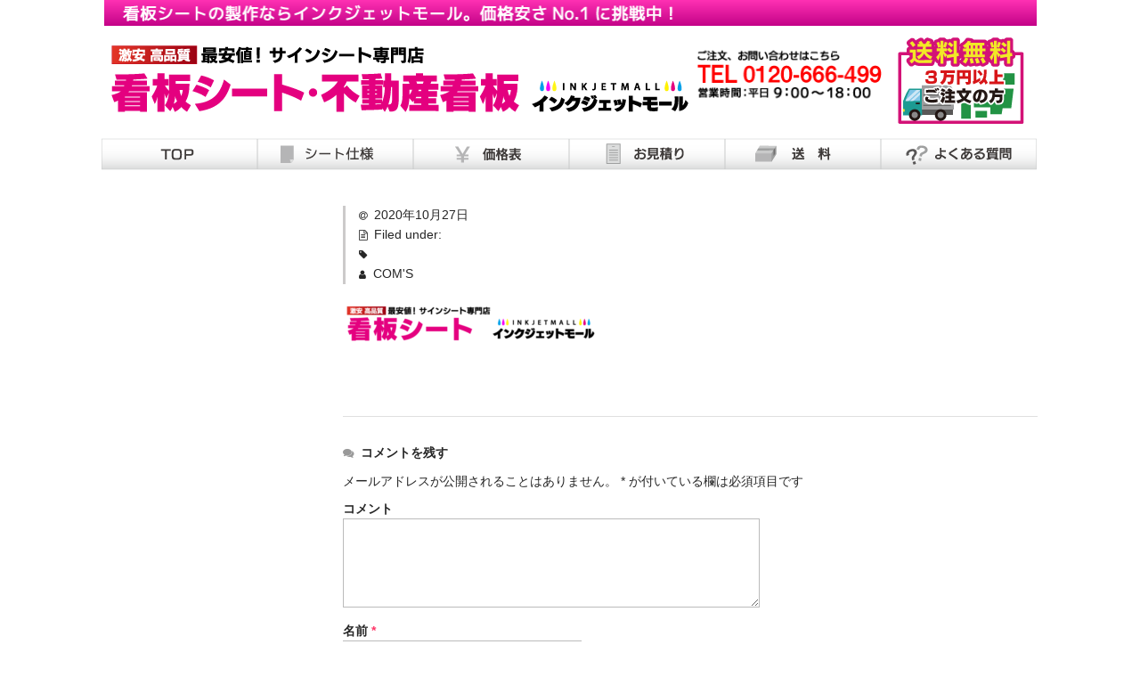

--- FILE ---
content_type: text/html; charset=UTF-8
request_url: https://inkjet-enbi.com/sheet_logo/
body_size: 12090
content:
<!DOCTYPE html>
<html lang="ja"
	prefix="og: https://ogp.me/ns#" >

<head>
	<meta charset="UTF-8" />
	<meta name="viewport" content="width=device-width, user-scalable=no">
	<meta name="format-detection" content="telephone=no"/>

	<title>sheet_logo | 看板シート | 各種シート | インクジェットモール</title>

		<!-- All in One SEO 4.0.18 -->
		<meta property="og:site_name" content="看板シート | 各種シート | インクジェットモール | 看板シート・各種シートの制作はインクジェットモールにお任せください。価格安さ日本一に挑戦中！" />
		<meta property="og:type" content="article" />
		<meta property="og:title" content="sheet_logo | 看板シート | 各種シート | インクジェットモール" />
		<meta property="article:published_time" content="2020-10-27T06:50:55Z" />
		<meta property="article:modified_time" content="2020-10-27T06:50:55Z" />
		<meta property="twitter:card" content="summary" />
		<meta property="twitter:domain" content="inkjet-enbi.com" />
		<meta property="twitter:title" content="sheet_logo | 看板シート | 各種シート | インクジェットモール" />
		<script type="application/ld+json" class="aioseo-schema">
			{"@context":"https:\/\/schema.org","@graph":[{"@type":"WebSite","@id":"https:\/\/inkjet-enbi.com\/#website","url":"https:\/\/inkjet-enbi.com\/","name":"\u770b\u677f\u30b7\u30fc\u30c8 | \u5404\u7a2e\u30b7\u30fc\u30c8 | \u30a4\u30f3\u30af\u30b8\u30a7\u30c3\u30c8\u30e2\u30fc\u30eb","description":"\u770b\u677f\u30b7\u30fc\u30c8\u30fb\u5404\u7a2e\u30b7\u30fc\u30c8\u306e\u5236\u4f5c\u306f\u30a4\u30f3\u30af\u30b8\u30a7\u30c3\u30c8\u30e2\u30fc\u30eb\u306b\u304a\u4efb\u305b\u304f\u3060\u3055\u3044\u3002\u4fa1\u683c\u5b89\u3055\u65e5\u672c\u4e00\u306b\u6311\u6226\u4e2d\uff01","publisher":{"@id":"https:\/\/inkjet-enbi.com\/#organization"}},{"@type":"Organization","@id":"https:\/\/inkjet-enbi.com\/#organization","name":"TCIC JAPAN\u682a\u5f0f\u4f1a\u793e","url":"https:\/\/inkjet-enbi.com\/","contactPoint":{"@type":"ContactPoint","telephone":"+81227815701","contactType":"Customer Support"}},{"@type":"BreadcrumbList","@id":"https:\/\/inkjet-enbi.com\/sheet_logo\/#breadcrumblist","itemListElement":[{"@type":"ListItem","@id":"https:\/\/inkjet-enbi.com\/#listItem","position":"1","item":{"@id":"https:\/\/inkjet-enbi.com\/#item","name":"\u30db\u30fc\u30e0","description":"\u770b\u677f\u30b7\u30fc\u30c8\u4f5c\u6210\u306a\u3089\u770b\u677f\u30b7\u30fc\u30c8\u30a4\u30f3\u30af\u30b8\u30a7\u30c3\u30c8\u30e2\u30fc\u30eb\u306b\u304a\u4efb\u305b\u304f\u3060\u3055\u3044\u3002\u770b\u677f\u30b7\u30fc\u30c8\u30fb\u96fb\u98fe\u30b7\u30fc\u30c8\u30fb\u305d\u306e\u4ed6\u5404\u7a2e\u30b7\u30fc\u30c8\u306f\u3054\u76f8\u8ac7\u304f\u3060\u3055\u3044\u3002","url":"https:\/\/inkjet-enbi.com\/"},"nextItem":"https:\/\/inkjet-enbi.com\/sheet_logo\/#listItem"},{"@type":"ListItem","@id":"https:\/\/inkjet-enbi.com\/sheet_logo\/#listItem","position":"2","item":{"@id":"https:\/\/inkjet-enbi.com\/sheet_logo\/#item","name":"sheet_logo","url":"https:\/\/inkjet-enbi.com\/sheet_logo\/"},"previousItem":"https:\/\/inkjet-enbi.com\/#listItem"}]},{"@type":"Person","@id":"https:\/\/inkjet-enbi.com\/author\/coms\/#author","url":"https:\/\/inkjet-enbi.com\/author\/coms\/","name":"COM'S","image":{"@type":"ImageObject","@id":"https:\/\/inkjet-enbi.com\/sheet_logo\/#authorImage","url":"https:\/\/secure.gravatar.com\/avatar\/f0cd09d28a319730e2f0380f46205267?s=96&d=mm&r=g","width":"96","height":"96","caption":"COM'S"}},{"@type":"ItemPage","@id":"https:\/\/inkjet-enbi.com\/sheet_logo\/#itempage","url":"https:\/\/inkjet-enbi.com\/sheet_logo\/","name":"sheet_logo | \u770b\u677f\u30b7\u30fc\u30c8 | \u5404\u7a2e\u30b7\u30fc\u30c8 | \u30a4\u30f3\u30af\u30b8\u30a7\u30c3\u30c8\u30e2\u30fc\u30eb","inLanguage":"ja","isPartOf":{"@id":"https:\/\/inkjet-enbi.com\/#website"},"breadcrumb":{"@id":"https:\/\/inkjet-enbi.com\/sheet_logo\/#breadcrumblist"},"author":"https:\/\/inkjet-enbi.com\/sheet_logo\/#author","creator":"https:\/\/inkjet-enbi.com\/sheet_logo\/#author","datePublished":"2020-10-27T06:50:55+09:00","dateModified":"2020-10-27T06:50:55+09:00"}]}
		</script>
		<!-- All in One SEO -->


<!-- Google Tag Manager for WordPress by gtm4wp.com -->
<script data-cfasync="false" data-pagespeed-no-defer>//<![CDATA[
	var gtm4wp_datalayer_name = "dataLayer";
	var dataLayer = dataLayer || [];
//]]>
</script>
<!-- End Google Tag Manager for WordPress by gtm4wp.com --><link rel='dns-prefetch' href='//yubinbango.github.io' />
<link rel='dns-prefetch' href='//webfonts.xserver.jp' />
<link rel='dns-prefetch' href='//www.google.com' />
<link rel='dns-prefetch' href='//s.w.org' />
<link rel="alternate" type="application/rss+xml" title="看板シート | 各種シート | インクジェットモール &raquo; sheet_logo のコメントのフィード" href="https://inkjet-enbi.com/feed/?attachment_id=3584" />
		<!-- This site uses the Google Analytics by MonsterInsights plugin v7.15.1 - Using Analytics tracking - https://www.monsterinsights.com/ -->
		<!-- Note: MonsterInsights is not currently configured on this site. The site owner needs to authenticate with Google Analytics in the MonsterInsights settings panel. -->
					<!-- No UA code set -->
				<!-- / Google Analytics by MonsterInsights -->
				<script type="text/javascript">
			window._wpemojiSettings = {"baseUrl":"https:\/\/s.w.org\/images\/core\/emoji\/12.0.0-1\/72x72\/","ext":".png","svgUrl":"https:\/\/s.w.org\/images\/core\/emoji\/12.0.0-1\/svg\/","svgExt":".svg","source":{"concatemoji":"https:\/\/inkjet-enbi.com\/wp-includes\/js\/wp-emoji-release.min.js?ver=5.4.18"}};
			/*! This file is auto-generated */
			!function(e,a,t){var n,r,o,i=a.createElement("canvas"),p=i.getContext&&i.getContext("2d");function s(e,t){var a=String.fromCharCode;p.clearRect(0,0,i.width,i.height),p.fillText(a.apply(this,e),0,0);e=i.toDataURL();return p.clearRect(0,0,i.width,i.height),p.fillText(a.apply(this,t),0,0),e===i.toDataURL()}function c(e){var t=a.createElement("script");t.src=e,t.defer=t.type="text/javascript",a.getElementsByTagName("head")[0].appendChild(t)}for(o=Array("flag","emoji"),t.supports={everything:!0,everythingExceptFlag:!0},r=0;r<o.length;r++)t.supports[o[r]]=function(e){if(!p||!p.fillText)return!1;switch(p.textBaseline="top",p.font="600 32px Arial",e){case"flag":return s([127987,65039,8205,9895,65039],[127987,65039,8203,9895,65039])?!1:!s([55356,56826,55356,56819],[55356,56826,8203,55356,56819])&&!s([55356,57332,56128,56423,56128,56418,56128,56421,56128,56430,56128,56423,56128,56447],[55356,57332,8203,56128,56423,8203,56128,56418,8203,56128,56421,8203,56128,56430,8203,56128,56423,8203,56128,56447]);case"emoji":return!s([55357,56424,55356,57342,8205,55358,56605,8205,55357,56424,55356,57340],[55357,56424,55356,57342,8203,55358,56605,8203,55357,56424,55356,57340])}return!1}(o[r]),t.supports.everything=t.supports.everything&&t.supports[o[r]],"flag"!==o[r]&&(t.supports.everythingExceptFlag=t.supports.everythingExceptFlag&&t.supports[o[r]]);t.supports.everythingExceptFlag=t.supports.everythingExceptFlag&&!t.supports.flag,t.DOMReady=!1,t.readyCallback=function(){t.DOMReady=!0},t.supports.everything||(n=function(){t.readyCallback()},a.addEventListener?(a.addEventListener("DOMContentLoaded",n,!1),e.addEventListener("load",n,!1)):(e.attachEvent("onload",n),a.attachEvent("onreadystatechange",function(){"complete"===a.readyState&&t.readyCallback()})),(n=t.source||{}).concatemoji?c(n.concatemoji):n.wpemoji&&n.twemoji&&(c(n.twemoji),c(n.wpemoji)))}(window,document,window._wpemojiSettings);
		</script>
		<style type="text/css">
img.wp-smiley,
img.emoji {
	display: inline !important;
	border: none !important;
	box-shadow: none !important;
	height: 1em !important;
	width: 1em !important;
	margin: 0 .07em !important;
	vertical-align: -0.1em !important;
	background: none !important;
	padding: 0 !important;
}
</style>
	<link rel='stylesheet' id='wp-block-library-css'  href='https://inkjet-enbi.com/wp-includes/css/dist/block-library/style.min.css?ver=5.4.18' type='text/css' media='all' />
<link rel='stylesheet' id='contact-form-7-css'  href='https://inkjet-enbi.com/wp-content/plugins/contact-form-7/includes/css/styles.css?ver=5.1.9' type='text/css' media='all' />
<link rel='stylesheet' id='contact-form-7-confirm-css'  href='https://inkjet-enbi.com/wp-content/plugins/contact-form-7-add-confirm/includes/css/styles.css?ver=5.1' type='text/css' media='all' />
<link rel='stylesheet' id='menu-image-css'  href='https://inkjet-enbi.com/wp-content/plugins/menu-image/includes/css/menu-image.css?ver=2.9.6' type='text/css' media='all' />
<link rel='stylesheet' id='monsterinsights-popular-posts-style-css'  href='https://inkjet-enbi.com/wp-content/plugins/google-analytics-for-wordpress/assets/css/frontend.min.css?ver=7.15.1' type='text/css' media='all' />
<link rel='stylesheet' id='hfe-style-css'  href='https://inkjet-enbi.com/wp-content/plugins/header-footer-elementor/assets/css/header-footer-elementor.css?ver=1.5.3' type='text/css' media='all' />
<link rel='stylesheet' id='elementor-icons-css'  href='https://inkjet-enbi.com/wp-content/plugins/elementor/assets/lib/eicons/css/elementor-icons.min.css?ver=5.6.2' type='text/css' media='all' />
<link rel='stylesheet' id='elementor-animations-css'  href='https://inkjet-enbi.com/wp-content/plugins/elementor/assets/lib/animations/animations.min.css?ver=2.9.8' type='text/css' media='all' />
<link rel='stylesheet' id='elementor-frontend-css'  href='https://inkjet-enbi.com/wp-content/plugins/elementor/assets/css/frontend.min.css?ver=2.9.8' type='text/css' media='all' />
<link rel='stylesheet' id='font-awesome-5-all-css'  href='https://inkjet-enbi.com/wp-content/plugins/elementor/assets/lib/font-awesome/css/all.min.css?ver=2.9.8' type='text/css' media='all' />
<link rel='stylesheet' id='font-awesome-4-shim-css'  href='https://inkjet-enbi.com/wp-content/plugins/elementor/assets/lib/font-awesome/css/v4-shims.min.css?ver=2.9.8' type='text/css' media='all' />
<link rel='stylesheet' id='elementor-global-css'  href='https://inkjet-enbi.com/wp-content/uploads/elementor/css/global.css?ver=1597984106' type='text/css' media='all' />
<link rel='stylesheet' id='chld_thm_cfg_parent-css'  href='https://inkjet-enbi.com/wp-content/themes/welcart_basic/style.css?ver=5.4.18' type='text/css' media='all' />
<link rel='stylesheet' id='wc-basic-style-css'  href='https://inkjet-enbi.com/wp-content/themes/welcart_basic-child/style.css?ver=1.2.9.1567575816' type='text/css' media='all' />
<link rel='stylesheet' id='font-awesome-css'  href='https://inkjet-enbi.com/wp-content/plugins/elementor/assets/lib/font-awesome/css/font-awesome.min.css?ver=4.7.0' type='text/css' media='all' />
<link rel='stylesheet' id='swipebox-style-css'  href='https://inkjet-enbi.com/wp-content/themes/welcart_basic/css/swipebox.min.css?ver=5.4.18' type='text/css' media='all' />
<link rel='stylesheet' id='usces_default_css-css'  href='https://inkjet-enbi.com/wp-content/plugins/usc-e-shop/css/usces_default.css?ver=1.9.30.2004241' type='text/css' media='all' />
<link rel='stylesheet' id='google-fonts-1-css'  href='https://fonts.googleapis.com/css?family=Roboto%3A100%2C100italic%2C200%2C200italic%2C300%2C300italic%2C400%2C400italic%2C500%2C500italic%2C600%2C600italic%2C700%2C700italic%2C800%2C800italic%2C900%2C900italic%7CRoboto+Slab%3A100%2C100italic%2C200%2C200italic%2C300%2C300italic%2C400%2C400italic%2C500%2C500italic%2C600%2C600italic%2C700%2C700italic%2C800%2C800italic%2C900%2C900italic&#038;ver=5.4.18' type='text/css' media='all' />
<script>if (document.location.protocol != "https:") {document.location = document.URL.replace(/^http:/i, "https:");}</script><script type='text/javascript' src='https://inkjet-enbi.com/wp-includes/js/jquery/jquery.js?ver=1.12.4-wp'></script>
<script type='text/javascript' src='https://inkjet-enbi.com/wp-includes/js/jquery/jquery-migrate.min.js?ver=1.4.1'></script>
<script type='text/javascript' src='//webfonts.xserver.jp/js/xserver.js?ver=1.2.1'></script>
<script type='text/javascript' src='https://inkjet-enbi.com/wp-content/plugins/duracelltomi-google-tag-manager/js/gtm4wp-form-move-tracker.js?ver=1.11.6'></script>
<script type='text/javascript' src='https://inkjet-enbi.com/wp-content/plugins/elementor/assets/lib/font-awesome/js/v4-shims.min.js?ver=2.9.8'></script>
<script type='text/javascript' src='https://inkjet-enbi.com/wp-content/themes/welcart_basic/js/front-customized.js?ver=1.0'></script>
<script type='text/javascript' src='https://inkjet-enbi.com/wp-content/themes/welcart_basic/js/jquery.swipebox.min.js?ver=1.4.1'></script>
<script type='text/javascript' src='https://inkjet-enbi.com/wp-content/themes/welcart_basic/js/wb-swipebox.js?ver=1.0'></script>
<link rel='https://api.w.org/' href='https://inkjet-enbi.com/wp-json/' />
<link rel="EditURI" type="application/rsd+xml" title="RSD" href="https://inkjet-enbi.com/xmlrpc.php?rsd" />
<link rel="wlwmanifest" type="application/wlwmanifest+xml" href="https://inkjet-enbi.com/wp-includes/wlwmanifest.xml" /> 
<meta name="generator" content="WordPress 5.4.18" />
<link rel='shortlink' href='https://inkjet-enbi.com/?p=3584' />
<link rel="alternate" type="application/json+oembed" href="https://inkjet-enbi.com/wp-json/oembed/1.0/embed?url=https%3A%2F%2Finkjet-enbi.com%2Fsheet_logo%2F" />
<link rel="alternate" type="text/xml+oembed" href="https://inkjet-enbi.com/wp-json/oembed/1.0/embed?url=https%3A%2F%2Finkjet-enbi.com%2Fsheet_logo%2F&#038;format=xml" />

<!-- Google Tag Manager for WordPress by gtm4wp.com -->
<script data-cfasync="false" data-pagespeed-no-defer>//<![CDATA[
	var dataLayer_content = {"pagePostType":"attachment","pagePostType2":"single-attachment","pagePostAuthor":"COM'S"};
	dataLayer.push( dataLayer_content );//]]>
</script>
<script data-cfasync="false">//<![CDATA[
(function(w,d,s,l,i){w[l]=w[l]||[];w[l].push({'gtm.start':
new Date().getTime(),event:'gtm.js'});var f=d.getElementsByTagName(s)[0],
j=d.createElement(s),dl=l!='dataLayer'?'&l='+l:'';j.async=true;j.src=
'//www.googletagmanager.com/gtm.'+'js?id='+i+dl;f.parentNode.insertBefore(j,f);
})(window,document,'script','dataLayer','GTM-PWGTWPV');//]]>
</script>
<!-- End Google Tag Manager -->
<!-- End Google Tag Manager for WordPress by gtm4wp.com --><style type="text/css">
@media screen and (max-width: 999px) { #masthead .top-text { background-color: #e4007f; } }
</style>
<link rel="icon" href="https://inkjet-enbi.com/wp-content/uploads/2021/02/cropped-e_fabi-32x32.png" sizes="32x32" />
<link rel="icon" href="https://inkjet-enbi.com/wp-content/uploads/2021/02/cropped-e_fabi-192x192.png" sizes="192x192" />
<link rel="apple-touch-icon" href="https://inkjet-enbi.com/wp-content/uploads/2021/02/cropped-e_fabi-180x180.png" />
<meta name="msapplication-TileImage" content="https://inkjet-enbi.com/wp-content/uploads/2021/02/cropped-e_fabi-270x270.png" />
		<style type="text/css" id="wp-custom-css">
			/*2025_1113_価格表段落設定*/
.p-info{
 padding-left: 4em;
 text-indent: -2em;	
}

/*reCaptcha*/

.recaptcha_policy {
  padding: 0;
  margin: 0;
  text-align: center;
  font-size: 11px !important;
  color: #ddd !important;
}
.recaptcha_policy a {
  font-size: 11px !important;
  color: #ccd !important;
}

.grecaptcha-badge {
	visibility: hidden; }

.form_red{
	font-size:16px;
	color:#e00;
}
.form_area{
	margin-left:16px;
}
.form_area textarea::placeholder {
  color:#aaa;
}

/* IE */
.form_area textarea:-ms-input-placeholder {
  color:#aaa;
}

/* Edge */
.form_area textarea::-ms-input-placeholder {
  color: #aaa;
}

.elementor-divider__text {
	width: 100%;
}

.form_blue{
	display:inline-block;
	color:#278ece;
	font-weight:500;
	line-height:1.8em;	
}

.form_blue_custom > span.wpcf7-list-item {
	display: block;
}

.form_pink{
	display:inline-block;
	color:#E4007F;
	font-weight:500;
	line-height:1.8em;	
}

.form_black{
	display:inline-block;
	color:#000000;
	font-weight:500;
	line-height:1.8em;	
}

#main.wrapper:after{
	  content:"";
		clear:both;
		display:block;
	}
pre{
white-space:pre-wrap;
}

.red_label{
	color:#fff;
	background:#e60012;
	padding:5px;
}
.green_label{
	color:#fff;
	background:#009944;
	padding:5px;
}
.g_ti{background-color:#E4007F!important;
}
.clearfix{
	content:"";
	display:block;
}
.clearfix:after{
	content:"";
	visibility:hidden;
	overflow:hidden;
	clear:both;}

.border-top{
	margin-top:5px;
	padding-top:20px;
	border-top:2px solid #ccc;
	padding-bottom:60px;
}

#jw_container * {
	line-height: normal;
}

#jw_container .table th {
            color: #ffffff;
            background-color: #00a551;
            font-size: 1rem;
            padding: 5px 10px;
            font-weight: bold;
            text-align: center;
	border: 1px;
	z-index: 1;
        }

#jw_container .table thead th {
	border-bottom: 1px solid #00a551;
}
        
        #jw_container .table td {
            font-size: 1rem;
            padding: 10px;
            font-weight: bold;
            text-align: center;
            border-right: 1px solid #000000;
            border-bottom: 1px solid #000000;
					vertical-align: middle;
        }
        
        #jw_container .table tbody tr:last-child td {
            border-bottom: 0 none;
        }
        
        #jw_container .table tbody td:last-child,
        #jw_container .table thead th:last-child {
            border-right: 0 none;
        }

/*#jw_container .entry-content p {
    color: inherit;
    font-size: inherit;
    margin: 0;
	line-height: normal;
}*/

#jw_container .entry-content span {
line-height: normal;
}

#jw_container .jw_table {
	white-space: nowrap;
}

#jw_container .jw_table br,
#jw_container .jw_table > p {
	margin: 0;
	display: none;
}

#jw_container .jw_list_text_horizontal {
	flex-direction: column; 
	font-size: 1.5rem;
}


#jw_container .jw_list_text_horizontal br {
	display: none;
}

#jw_container .jw_sub_title {
	flex-direction: column;
	padding: 10px 0;
/* 	white-space: nowrap; */
}


@media (max-width: 768px) {
	.ca_tbn.cf {
		flex-direction: column;
	}
}
@media (max-width: 1000px) {
#jw_container .jw_sub_title {
	font-size: 1.8rem !important;
	}
}

#jw_container .jw_list_text_item {
	margin: 5px 0;
	white-space: nowrap;
}

	header .inner .inner_l .site-logo img {
		max-width: 100%;
		max-height: 100%;
		object-fit: contain;
	}

.ca_tbn.cf {
	display: flex;
	justify-content: center;
	align-items: center;
	margin: 1rem auto;
}

.ca_tbn.cf > div {
	flex: 1;
	display: flex;
	flex-direction: column;
	justify-content: center;
	align-items: center;
}

.ca_tbn.cf > div:first-child {
	padding-right: 10px;
}

.ca_tbn.cf > div:last-child {
	padding-left: 10px;
}

.ca_tbn.cf > div > a {
	width: 100%;
	height: 100%;
	margin-bottom: 20px;
}

.ca_tbn.cf > div > a > img {
	width: 100%;
	height: 100%;
	object-fit: contain;
	margin: 0;
}

.ca_tbn.cf img {
    flex: 1;
		margin: 0 5px;
}

@media (min-width: 1000px) {
	header .inner .inner_l {
		display: flex;
		flex-direction: row-reverse;
		align-items: center;
	}
	
	header .inner .inner_l .site-logo {
		width: 60%
	}
	
	header .inner .inner_l .site-description {
		width: 40%;
		padding-top: 0;
	}
	
#jw_container .jw_list_text_item {
	margin: 0 5px;
}
	
		#jw_container .jw_list_text_horizontal {
			flex-direction: row; 
		font-size: 2.8rem;
	}
	
#jw_container .jw_sub_title {
	flex-direction: row;
	font-size: 2.8rem;
}
	
#jw_container .row-text {
	margin: 0 -5px;
}
	
	#main {
		width: 1174px;
	}
	
	#primary,
	#main_inn {
		width: calc( 100% - 270px );
		margin-left: 270px;
	}
	
	#side_l {
		width: 270px;
		padding-right: 10px;
		box-sizing: border-box;
	}
}

@media screen and (min-width:1200px) {
.esti_link{
	float:left;
}
.orde_link{
	float:right;
}

}

.home #center_A > .cA_wj:first-child {
	margin: 0 15px;
  text-align: center;
  width: calc(100% - 30px);
	max-width: none;
}

.home-header-img {
	width: 100%;
	margin-bottom: 20px;
}

@media screen and (max-width:1199px) {
	.border-top{
		text-align:center;}
}

.elementor-button-text{
	color:white;}

/*フロントウィジェット１*/
.price-link{position:relative;}
.price-link .pr-button{position:absolute;
  top:53%;
	left:41%;
	max-width:20%;}

/*フロントウィジェット2*/
.price-link_2{position:relative;}
.price-link_2 .img-pr-li_2{position:absolute;
  top:79%;
	left:65%;
	max-width:20%;
}

/*左サイド画像重なり*/
.adv_box{
	position:relative;
}
.adv_btn{
	position:absolute;
	top:87%;
	left:5%;
}
/*画像マージン*/
.price-link{margin-bottom:10px;}

/*TOP画像横並び*/
    .colu-4 img{margin:0}
	
	.colu-4 .wp-image-3106{
        width: 29%;
			height:auto;
    }
	.colu-4 .wp-image-3108{
        width: 29%;
			height:auto;
    }
	.colu-4 .wp-image-3109{
        width: 29%;
			height:auto;
    }
		.colu-4 .wp-image-3199{
        width: 13%;
			height:auto;
	}

.maku{margin-bottom:7px}

.poster{margin-bottom:7px}

@media screen and (max-width:1050px) {
	.force-fullw{
		display:none;}

	/*スマホビール*/
	.box_left{
	margin-top: 0px !important;
	margin-left:10px;
		margin-right:20px;
		font-size: 13px !important;
	line-height: 1.8;
	width:100% !important;
}
	
	/*スマホホテル*/
.hotel_left{
	margin-top: 0px !important;
	margin-left:10px; !important;
	margin-bottom:20px;
	font-size: 13px !important;
	line-height: 1.8;
	width:100% !important;
}
	
	.hotel_center{
	margin:0px !important;
		width:50%;
}

.hotel_right{
	margin-top:0px !important;
	width:50%;
}
	
}

/*ビール*/
.beer_box{display:flex;
flex-wrap:wrap;
justify-content:center;
margin:0px
}


.box_left{
	margin-top: 40px;
	font-size: 15px;
	line-height: 1.8;
	width:50%;
}

.box_right{
}

.off{text-align:center;}

/*ホテル*/
.hotel_box{display:flex;
flex-wrap:wrap;
margin:0px
}

.hotel_left{
	margin-top: 20px;
	margin-left:20px;
	font-size: 15px;
	line-height: 1.8;
	width:50%;
}

.hotel_center{
	margin:20px 5px 0px 0px;

}

.hotel_right{
	margin-top:20px;
	
}

/*?*/
h3{border:none !important;}

.wp-image-3194{width:100%;
height:auto;
}

/* 202010修正 */
@media screen and (min-width: 1000px) {
	#masthead .top-image {
		display: block;
		margin-bottom: -20px;
	}
	#masthead .top-text {
		overflow: hidden;
		text-indent: 200%;
		white-space: nowrap;
	}
}
@media screen and (max-width: 999px) {
	#masthead .top-image {
		display: none;
	}
	#masthead .he_ban {
		margin-top: 20px;
	}
}



.site-logo{
	width:100% !important;
}

@media screen and (max-width:720px){ 
	.force-fullw{display:none;
	}
	
	
.header-contact{
	display:none;
	}

	.he_ban{
		display:none
	}	
	
	.tbl_giy th{
	display:block;
		width:100%!important;
}
.tbl_giy td{
	display:block;
}
	
}



/*フッター*/
footer{
	border-top:solid 1px black;
	padding-top:80px;}

.footer-menu{
	font-size:15px;
	margin-left:-20px;
	margin-right:80px;}

/*これ*/
.wpcf7-box2 input[type="submit"]{background: #E8F0FE;
color:#0A1373;}

.fon_size {
	font-size: 14px;
}

.pr_con{margin-top:-30px;}

/*20210422尾形*/
.tbl_giy th{
	background:#DDEEEE;
	color:#000;
	vertical-align:middle;
	width:20%;
	padding:3% 1%;
}
.tbl_giy td{
	background:white;
	color:#000;
	vertical-align:middle;
}
.tbl_giy{
  
}

.submit-btn input {
		background:#009844!important;
}

.back-btn input{
	margin-top:2%;
	background:#727171!important;
}

/*お支払い方法*/
.daikin{
	border:none!important;
	width:60%!important;
}

.daikin th{
	background:none;
	border:none;
}

.daikin td{
	border:none;
	text-align:right;
}

.dat_h,.dat_d{
	border-bottom:1px #000 solid!important;
}

.oshiharai h5{
	margin:1%;
}

.oshiharai h4{
	background:none;
	border-bottom:1px #000 solid;
}

.oshiharai{
	margin:0 30px 0 20px;
}

@media screen and (max-width: 640px){
.daikin th,.daikin td{
  display:block;
	}	
.daikin{
	width:100%!important;
}

.dat_d{
	display:none!important;	
	}
	
	.oshiharai{
	margin:0 20px 0 20px;
}
	
}

.notice{
	background-color: red;
  color:white;
  padding:10px;
  line-height:25px;}

.tax_pr{
	font-size:12px;
	font-weight:bold;
	color:blue;
  }

td{z-index:1;}

.discription{
	text-align:left;
  font-weight:bold;
  font-size:15px;
  }

.ucart_calendar_body table {
    width: 90%;
    margin: 0;
    margin: auto;
    border: 1px solid #ccc;
    border-collapse: collapse;
    box-sizing: border-box;
}

.ucart_calendar_body th {
    color: #fff;
    background-color: #131313;
    border: 1px solid #ccc;
    text-align: center;
}

.ucart_calendar_body td {
    border: 1px solid #ccc;
    text-align: center;
}

.ucart_calendar_body .businessday {
    color: #262626;
    background-color: #fff0d1;
}

.one-column .columnleft .ucart_calendar_body table {
    width: 100%;
    float: none;
}

.one-column .columncenter .ucart_calendar_body table {
    width: 100%;
    float: none;
}

.two-column .ucart_calendar_body table {
    width: 90%;
    margin: auto;
    float: none;
}		</style>
		</head>

<body data-rsssl=1 class="attachment attachment-template-default single single-attachment postid-3584 attachmentid-3584 attachment-png ehf-template-welcart_basic ehf-stylesheet-welcart_basic-child elementor-default elementor-kit-3446">
	
		
	<header id="masthead" class="site-header" role="banner">
		
		<div class="inner cf">
            <div class="top-image">
            	<img src="https://inkjet-enbi.com/wp-content/uploads/2020/08/niko_071.png" alt="">
			</div>
							<div class="top-text site-description">看板シートの制作ならインクジェットモール。価格安さNo.1に挑戦中!</div>
			            <div class="inner_l cf">
			
									<div class="site-title"><a href="https://inkjet-enbi.com/" title="看板シート | 各種シート | インクジェットモール" rel="home">看板シート | 各種シート | インクジェットモール</a></div>
			
                        <div class="site-logo"><a href="https://inkjet-enbi.com"><img src="https://inkjet-enbi.com/wp-content/uploads/2021/06/site_lg_2.png" alt="インクジェットモールロゴ"></a></div>
            
			</div>

			<div class="snav cf">
                
                                <div class="he_tx header-contact">
                	<img src="https://inkjet-enbi.com/wp-content/uploads/2020/10/ink_maku__07.gif" alt="トップ広告">
                	<a href="mailto:" class="email">
                		<img src="" alt="" >
                	</a>                	
                	<a href="callto:0120666499" class="phone">
                		<img src="https://inkjet-enbi.com/wp-content/uploads/2020/12/電話番号-1.png" alt="" >
                	</a>
                </div>
                                <div class="he_ban"><img src="https://inkjet-enbi.com/wp-content/uploads/2022/10/enbi_souryou_3.png" alt="TELバナー"></div>
                
			</div><!-- .snav -->
			
		</div><!-- .inner -->

				
		<nav id="site-navigation" class="main-navigation" role="navigation">
			<label for="panel"><span></span></label>
			<input type="checkbox" id="panel" class="on-off" />
			<div class="nav-menu-open loff"><ul id="menu-r-navigation" class="header-nav-container cf"><li id="menu-item-3586" class="menu-item menu-item-type-post_type menu-item-object-page menu-item-3586"><a href="https://inkjet-enbi.com/top/">TOP</a></li>
<li id="menu-item-3590" class="menu-item menu-item-type-post_type menu-item-object-page menu-item-3590"><a href="https://inkjet-enbi.com/%e3%82%b7%e3%83%bc%e3%83%88%e4%bb%95%e6%a7%98/">シート仕様</a></li>
<li id="menu-item-3913" class="menu-item menu-item-type-custom menu-item-object-custom menu-item-3913"><a href="https://inkjet-enbi.com/price-2/">価格表</a></li>
<li id="menu-item-3592" class="menu-item menu-item-type-post_type menu-item-object-page menu-item-3592"><a href="https://inkjet-enbi.com/estimate/">お見積り</a></li>
<li id="menu-item-3615" class="menu-item menu-item-type-custom menu-item-object-custom menu-item-3615"><a href="https://inkjet-enbi.com/shipping/" class="menu-image-title-after menu-image-not-hovered"><img width="36" height="8" src="https://inkjet-enbi.com/wp-content/uploads/2020/10/shipp-36x8.png" class="menu-image menu-image-title-after" alt="" /><span class="menu-image-title-after menu-image-title">送料</span></a></li>
<li id="menu-item-3594" class="menu-item menu-item-type-post_type menu-item-object-page menu-item-3594"><a href="https://inkjet-enbi.com/contact/">お問い合わせ</a></li>
</ul></div><div class="nav-menu-open moff"><ul id="menu-menu-1" class="header-nav-container cf"><li id="menu-item-3205" class="menu-item menu-item-type-custom menu-item-object-custom menu-item-home menu-item-3205"><a href="https://inkjet-enbi.com/" class="menu-image-title-hide menu-image-not-hovered"><span class="menu-image-title-hide menu-image-title">TOP</span><img width="175" height="37" src="https://inkjet-enbi.com/wp-content/uploads/2020/10/top.png" class="menu-image menu-image-title-hide" alt="" /></a></li>
<li id="menu-item-3179" class="menu-item menu-item-type-custom menu-item-object-custom menu-item-3179"><a href="#" class="menu-image-title-hide menu-image-not-hovered"><span class="menu-image-title-hide menu-image-title">Menu Item</span><img width="175" height="37" src="https://inkjet-enbi.com/wp-content/uploads/2020/10/sheet.png" class="menu-image menu-image-title-hide" alt="" /></a></li>
<li id="menu-item-3180" class="menu-item menu-item-type-custom menu-item-object-custom menu-item-3180"><a href="https://inkjet-enbi.com/price/" class="menu-image-title-hide menu-image-not-hovered"><span class="menu-image-title-hide menu-image-title">価格表</span><img width="175" height="37" src="https://inkjet-enbi.com/wp-content/uploads/2021/11/kakaku.png" class="menu-image menu-image-title-hide" alt="価格表" /></a></li>
<li id="menu-item-3181" class="menu-item menu-item-type-custom menu-item-object-custom menu-item-3181"><a href="https://inkjet-enbi.com/estimate/" class="menu-image-title-hide menu-image-not-hovered"><span class="menu-image-title-hide menu-image-title">お見積り</span><img width="175" height="37" src="https://inkjet-enbi.com/wp-content/uploads/2020/10/est.png" class="menu-image menu-image-title-hide" alt="" /></a></li>
<li id="menu-item-3182" class="menu-item menu-item-type-custom menu-item-object-custom menu-item-3182"><a href="https://inkjet-enbi.com/shipping" class="menu-image-title-hide menu-image-not-hovered"><span class="menu-image-title-hide menu-image-title">送料</span><img width="175" height="37" src="https://inkjet-enbi.com/wp-content/uploads/2020/10/shipp.png" class="menu-image menu-image-title-hide" alt="" /></a></li>
<li id="menu-item-3183" class="menu-item menu-item-type-custom menu-item-object-custom menu-item-3183"><a href="#" class="menu-image-title-hide menu-image-not-hovered"><span class="menu-image-title-hide menu-image-title">Menu Item</span><img width="175" height="37" src="https://inkjet-enbi.com/wp-content/uploads/2020/10/ques_2.png" class="menu-image menu-image-title-hide" alt="" /></a></li>
</ul></div>		</nav><!-- #site-navigation -->
		
		
	</header><!-- #masthead -->
    
		
		
	<div id="main" class="wrapper cf two-column right-set">
	<div id="primary" class="site-content">
		<div id="content" role="main">
		
		
					
			
<article class="post-3584 attachment type-attachment status-inherit" id="post-3584">

	<header class="entry-header">
		<h1 class="entry-title">sheet_logo</h1>
	</header>
	
						<div class="entry-meta">
				<span class="date"><time>2020年10月27日</time></span>
				<span class="cat">Filed under: </span>
				<span class="tag"></span>
				<span class="author">COM'S</span>
			</div>
				
	<div class="entry-content">
		<p class="attachment"><a href='https://inkjet-enbi.com/wp-content/uploads/2020/10/sheet_logo.png'><img width="300" height="48" src="https://inkjet-enbi.com/wp-content/uploads/2020/10/sheet_logo-300x48.png" class="attachment-medium size-medium" alt="" srcset="https://inkjet-enbi.com/wp-content/uploads/2020/10/sheet_logo-300x48.png 300w, https://inkjet-enbi.com/wp-content/uploads/2020/10/sheet_logo-24x4.png 24w, https://inkjet-enbi.com/wp-content/uploads/2020/10/sheet_logo-36x6.png 36w, https://inkjet-enbi.com/wp-content/uploads/2020/10/sheet_logo-48x8.png 48w, https://inkjet-enbi.com/wp-content/uploads/2020/10/sheet_logo.png 658w" sizes="(max-width: 300px) 100vw, 300px" /></a></p>
	</div><!-- .entry-content -->

</article>						
						
				<div class="comment-area">
				<div class="feedback">
								</div>
				
<div id="comments" class="comments-area">

	
	
		<div id="respond" class="comment-respond">
		<h2 id="reply-title" class="comment-reply-title">コメントを残す <small><a rel="nofollow" id="cancel-comment-reply-link" href="/sheet_logo/#respond" style="display:none;">コメントをキャンセル</a></small></h2><form action="https://inkjet-enbi.com/wp-comments-post.php" method="post" id="commentform" class="comment-form"><p class="comment-notes"><span id="email-notes">メールアドレスが公開されることはありません。</span> <span class="required">*</span> が付いている欄は必須項目です</p><p class="comment-form-comment"><label for="comment">コメント</label> <textarea id="comment" name="comment" cols="45" rows="8" maxlength="65525" required="required"></textarea></p><p class="comment-form-author"><label for="author">名前 <span class="required">*</span></label> <input id="author" name="author" type="text" value="" size="30" maxlength="245" required='required' /></p>
<p class="comment-form-email"><label for="email">メール <span class="required">*</span></label> <input id="email" name="email" type="text" value="" size="30" maxlength="100" aria-describedby="email-notes" required='required' /></p>
<p class="comment-form-url"><label for="url">サイト</label> <input id="url" name="url" type="text" value="" size="30" maxlength="200" /></p>
<p class="comment-form-cookies-consent"><input id="wp-comment-cookies-consent" name="wp-comment-cookies-consent" type="checkbox" value="yes" /> <label for="wp-comment-cookies-consent">次回のコメントで使用するためブラウザーに自分の名前、メールアドレス、サイトを保存する。</label></p>
<p class="form-submit"><input name="submit" type="submit" id="submit" class="submit" value="コメントを送信" /> <input type='hidden' name='comment_post_ID' value='3584' id='comment_post_ID' />
<input type='hidden' name='comment_parent' id='comment_parent' value='0' />
</p><p style="display: none;"><input type="hidden" id="akismet_comment_nonce" name="akismet_comment_nonce" value="8aa5f8351f" /></p><p style="display: none;"><input type="hidden" id="ak_js" name="ak_js" value="52"/></p></form>	</div><!-- #respond -->
	
</div><!-- .comments-area -->
				</div><!-- .comment-area -->
			
						
				
		</div><!-- #content -->
	</div><!-- #primary -->


<aside id="secondary" class="widget-area" role="complementary">

			<section id="welcart_calendar-3" class="widget widget_welcart_calendar">				<h3 class="widget_title"><img src="https://inkjet-enbi.com/wp-content/plugins/usc-e-shop/images/calendar.png" alt="営業日カレンダー" />営業日カレンダー</h3>
		<ul class="ucart_calendar_body ucart_widget_body"><li>
		<div class="this-month">
<table cellspacing="0" class="usces_calendar">
<caption>今月(2026年1月)</caption>
<thead>
	<tr>
		<th>日</th>
		<th>月</th>
		<th>火</th>
		<th>水</th>
		<th>木</th>
		<th>金</th>
		<th>土</th>
	</tr>
</thead>
<tbody>
	<tr>
		<td>&nbsp;</td>
			<td>&nbsp;</td>
			<td>&nbsp;</td>
			<td>&nbsp;</td>
			<td class="businessday">1</td>
			<td class="businessday">2</td>
			<td class="businessday">3</td>
		</tr>
	<tr>
		<td class="businessday">4</td>
			<td>5</td>
			<td>6</td>
			<td>7</td>
			<td>8</td>
			<td>9</td>
			<td class="businessday">10</td>
		</tr>
	<tr>
		<td class="businessday">11</td>
			<td class="businessday">12</td>
			<td>13</td>
			<td>14</td>
			<td>15</td>
			<td>16</td>
			<td class="businessday businesstoday">17</td>
		</tr>
	<tr>
		<td class="businessday">18</td>
			<td>19</td>
			<td>20</td>
			<td>21</td>
			<td>22</td>
			<td>23</td>
			<td class="businessday">24</td>
		</tr>
	<tr>
		<td class="businessday">25</td>
			<td>26</td>
			<td>27</td>
			<td>28</td>
			<td>29</td>
			<td>30</td>
			<td class="businessday">31</td>
		</tr>
</tbody>
</table>
</div>
<div class="next-month">
<table cellspacing="0" class="usces_calendar">
<caption>翌月(2026年2月)</caption>
<thead>
	<tr>
		<th>日</th>
		<th>月</th>
		<th>火</th>
		<th>水</th>
		<th>木</th>
		<th>金</th>
		<th>土</th>
	</tr>
</thead>
<tbody>
	<tr>
		<td class="businessday">1</td>
			<td>2</td>
			<td>3</td>
			<td>4</td>
			<td>5</td>
			<td>6</td>
			<td class="businessday">7</td>
		</tr>
	<tr>
		<td class="businessday">8</td>
			<td>9</td>
			<td>10</td>
			<td class="businessday">11</td>
			<td>12</td>
			<td>13</td>
			<td class="businessday">14</td>
		</tr>
	<tr>
		<td class="businessday">15</td>
			<td>16</td>
			<td>17</td>
			<td>18</td>
			<td>19</td>
			<td>20</td>
			<td class="businessday">21</td>
		</tr>
	<tr>
		<td class="businessday">22</td>
			<td class="businessday">23</td>
			<td>24</td>
			<td>25</td>
			<td>26</td>
			<td>27</td>
			<td class="businessday">28</td>
		</tr>
</tbody>
</table>
</div>
(<span class="business_days_exp_box businessday">&nbsp;&nbsp;&nbsp;&nbsp;</span>&nbsp;&nbsp;発送業務休日)
		</li></ul>

			</section>		
</aside><!-- #secondary -->
	</div><!-- #main -->

		<script>
jQuery(function ($) {
    $('.hasDatepicker').datepicker('option', 'beforeShowDay', function (date) {
        var ret = [(date.getDay() != 0 && date.getDay() != 6)];
        return ret;
    });
});
</script>
	
		
		<div id="toTop" class="wrap fixed"><a href="#masthead"><i class="fa fa-chevron-circle-up"></i></a></div>
	
		
	<footer id="colophon" role="contentinfo">
	
	    <div class="cf">
            
            <nav id="site-info" class="footer-navigation">
                <div class="menu-1-container"><ul id="menu-1" class="footer-menu cf"><li id="menu-item-3631" class="menu-item menu-item-type-custom menu-item-object-custom menu-item-home menu-item-3631"><a href="https://inkjet-enbi.com/">TOP</a></li>
<li id="menu-item-3914" class="menu-item menu-item-type-custom menu-item-object-custom menu-item-3914"><a href="https://inkjet-enbi.com/price/">価格表</a></li>
<li id="menu-item-3625" class="menu-item menu-item-type-post_type menu-item-object-page menu-item-3625"><a href="https://inkjet-enbi.com/contact/">お問い合わせ</a></li>
<li id="menu-item-3624" class="menu-item menu-item-type-post_type menu-item-object-page menu-item-3624"><a href="https://inkjet-enbi.com/shipping/">送料について</a></li>
<li id="menu-item-3824" class="menu-item menu-item-type-post_type menu-item-object-page menu-item-3824"><a href="https://inkjet-enbi.com/company/">会社概要</a></li>
</ul></div>            </nav>	
		</div>
		
        		<p class="copyright">© 2020年 看板シートインクジェットモール</p>
			
	</footer><!-- #colophon -->
	
		<script type='text/javascript'>
		uscesL10n = {
						
			'ajaxurl': "https://inkjet-enbi.com/wp-admin/admin-ajax.php",
			'loaderurl': "https://inkjet-enbi.com/wp-content/plugins/usc-e-shop/images/loading.gif",
			'post_id': "3584",
			'cart_number': "7",
			'is_cart_row': false,
			'opt_esse': new Array(  ),
			'opt_means': new Array(  ),
			'mes_opts': new Array(  ),
			'key_opts': new Array(  ), 
			'previous_url': "https://inkjet-enbi.com", 
			'itemRestriction': "",
			'itemOrderAcceptable': "0",
			'uscespage': "",
			'uscesid': "MDE4M2RmNjUxOTViMmQyNWFhOGVkMTY4NGU5NzM4MDIxMzdlNjIyOTE1MjBiNTliX2FjdGluZ18wX0E%3D",
			'wc_nonce': "10bb6ffc18"
		}
	</script>
	<script type='text/javascript' src='https://inkjet-enbi.com/wp-content/plugins/usc-e-shop/js/usces_cart.js'></script>
<!-- Welcart version : v1.9.30.2004241 -->

<!-- Google Tag Manager (noscript) -->
<noscript><iframe src="https://www.googletagmanager.com/ns.html?id=GTM-PWGTWPV"
height="0" width="0" style="display:none;visibility:hidden"></iframe></noscript>
<!-- End Google Tag Manager (noscript) --><!-- Type Basic : v1.2.11 -->
<script type='text/javascript' src='https://yubinbango.github.io/yubinbango/yubinbango.js?ver=5.4.18'></script>
<script type='text/javascript'>
/* <![CDATA[ */
var wpcf7 = {"apiSettings":{"root":"https:\/\/inkjet-enbi.com\/wp-json\/contact-form-7\/v1","namespace":"contact-form-7\/v1"}};
/* ]]> */
</script>
<script type='text/javascript' src='https://inkjet-enbi.com/wp-content/plugins/contact-form-7/includes/js/scripts.js?ver=5.1.9'></script>
<script type='text/javascript' src='https://inkjet-enbi.com/wp-includes/js/jquery/jquery.form.min.js?ver=4.2.1'></script>
<script type='text/javascript' src='https://inkjet-enbi.com/wp-content/plugins/contact-form-7-add-confirm/includes/js/scripts.js?ver=5.1'></script>
<script type='text/javascript' src='https://www.google.com/recaptcha/api.js?render=6LcDLd0ZAAAAAKjhNKyFAVakvTwixvurx-nZ_6cA&#038;ver=3.0'></script>
<script type='text/javascript' src='https://inkjet-enbi.com/wp-content/themes/welcart_basic-child/js/wc_child.js?ver=5.4.18'></script>
<script type='text/javascript' src='https://inkjet-enbi.com/wp-includes/js/wp-embed.min.js?ver=5.4.18'></script>
<script async="async" type='text/javascript' src='https://inkjet-enbi.com/wp-content/plugins/akismet/_inc/form.js?ver=4.1.4'></script>
<script type="text/javascript">
( function( sitekey, actions ) {

	document.addEventListener( 'DOMContentLoaded', function( event ) {
		var wpcf7recaptcha = {

			execute: function( action ) {
				grecaptcha.execute(
					sitekey,
					{ action: action }
				).then( function( token ) {
					var event = new CustomEvent( 'wpcf7grecaptchaexecuted', {
						detail: {
							action: action,
							token: token,
						},
					} );

					document.dispatchEvent( event );
				} );
			},

			executeOnHomepage: function() {
				wpcf7recaptcha.execute( actions[ 'homepage' ] );
			},

			executeOnContactform: function() {
				wpcf7recaptcha.execute( actions[ 'contactform' ] );
			},

		};

		grecaptcha.ready(
			wpcf7recaptcha.executeOnHomepage
		);

		document.addEventListener( 'change',
			wpcf7recaptcha.executeOnContactform, false
		);

		document.addEventListener( 'wpcf7submit',
			wpcf7recaptcha.executeOnHomepage, false
		);

	} );

	document.addEventListener( 'wpcf7grecaptchaexecuted', function( event ) {
		var fields = document.querySelectorAll(
			"form.wpcf7-form input[name='g-recaptcha-response']"
		);

		for ( var i = 0; i < fields.length; i++ ) {
			var field = fields[ i ];
			field.setAttribute( 'value', event.detail.token );
		}
	} );

} )(
	'6LcDLd0ZAAAAAKjhNKyFAVakvTwixvurx-nZ_6cA',
	{"homepage":"homepage","contactform":"contactform"}
);
</script>
　<script async src="https://s.yimg.jp/images/listing/tool/cv/ytag.js"></script>
<script>
window.yjDataLayer = window.yjDataLayer || [];
function ytag() { yjDataLayer.push(arguments); }
ytag({
  "type":"yss_retargeting",
  "config": {
    "yahoo_ss_retargeting_id": "1000791867",
    "yahoo_sstag_custom_params": {
    }
  }
});
</script>
	</body>
</html>


--- FILE ---
content_type: text/html; charset=utf-8
request_url: https://www.google.com/recaptcha/api2/anchor?ar=1&k=6LcDLd0ZAAAAAKjhNKyFAVakvTwixvurx-nZ_6cA&co=aHR0cHM6Ly9pbmtqZXQtZW5iaS5jb206NDQz&hl=en&v=PoyoqOPhxBO7pBk68S4YbpHZ&size=invisible&anchor-ms=20000&execute-ms=30000&cb=ldtfhj1f4w18
body_size: 48546
content:
<!DOCTYPE HTML><html dir="ltr" lang="en"><head><meta http-equiv="Content-Type" content="text/html; charset=UTF-8">
<meta http-equiv="X-UA-Compatible" content="IE=edge">
<title>reCAPTCHA</title>
<style type="text/css">
/* cyrillic-ext */
@font-face {
  font-family: 'Roboto';
  font-style: normal;
  font-weight: 400;
  font-stretch: 100%;
  src: url(//fonts.gstatic.com/s/roboto/v48/KFO7CnqEu92Fr1ME7kSn66aGLdTylUAMa3GUBHMdazTgWw.woff2) format('woff2');
  unicode-range: U+0460-052F, U+1C80-1C8A, U+20B4, U+2DE0-2DFF, U+A640-A69F, U+FE2E-FE2F;
}
/* cyrillic */
@font-face {
  font-family: 'Roboto';
  font-style: normal;
  font-weight: 400;
  font-stretch: 100%;
  src: url(//fonts.gstatic.com/s/roboto/v48/KFO7CnqEu92Fr1ME7kSn66aGLdTylUAMa3iUBHMdazTgWw.woff2) format('woff2');
  unicode-range: U+0301, U+0400-045F, U+0490-0491, U+04B0-04B1, U+2116;
}
/* greek-ext */
@font-face {
  font-family: 'Roboto';
  font-style: normal;
  font-weight: 400;
  font-stretch: 100%;
  src: url(//fonts.gstatic.com/s/roboto/v48/KFO7CnqEu92Fr1ME7kSn66aGLdTylUAMa3CUBHMdazTgWw.woff2) format('woff2');
  unicode-range: U+1F00-1FFF;
}
/* greek */
@font-face {
  font-family: 'Roboto';
  font-style: normal;
  font-weight: 400;
  font-stretch: 100%;
  src: url(//fonts.gstatic.com/s/roboto/v48/KFO7CnqEu92Fr1ME7kSn66aGLdTylUAMa3-UBHMdazTgWw.woff2) format('woff2');
  unicode-range: U+0370-0377, U+037A-037F, U+0384-038A, U+038C, U+038E-03A1, U+03A3-03FF;
}
/* math */
@font-face {
  font-family: 'Roboto';
  font-style: normal;
  font-weight: 400;
  font-stretch: 100%;
  src: url(//fonts.gstatic.com/s/roboto/v48/KFO7CnqEu92Fr1ME7kSn66aGLdTylUAMawCUBHMdazTgWw.woff2) format('woff2');
  unicode-range: U+0302-0303, U+0305, U+0307-0308, U+0310, U+0312, U+0315, U+031A, U+0326-0327, U+032C, U+032F-0330, U+0332-0333, U+0338, U+033A, U+0346, U+034D, U+0391-03A1, U+03A3-03A9, U+03B1-03C9, U+03D1, U+03D5-03D6, U+03F0-03F1, U+03F4-03F5, U+2016-2017, U+2034-2038, U+203C, U+2040, U+2043, U+2047, U+2050, U+2057, U+205F, U+2070-2071, U+2074-208E, U+2090-209C, U+20D0-20DC, U+20E1, U+20E5-20EF, U+2100-2112, U+2114-2115, U+2117-2121, U+2123-214F, U+2190, U+2192, U+2194-21AE, U+21B0-21E5, U+21F1-21F2, U+21F4-2211, U+2213-2214, U+2216-22FF, U+2308-230B, U+2310, U+2319, U+231C-2321, U+2336-237A, U+237C, U+2395, U+239B-23B7, U+23D0, U+23DC-23E1, U+2474-2475, U+25AF, U+25B3, U+25B7, U+25BD, U+25C1, U+25CA, U+25CC, U+25FB, U+266D-266F, U+27C0-27FF, U+2900-2AFF, U+2B0E-2B11, U+2B30-2B4C, U+2BFE, U+3030, U+FF5B, U+FF5D, U+1D400-1D7FF, U+1EE00-1EEFF;
}
/* symbols */
@font-face {
  font-family: 'Roboto';
  font-style: normal;
  font-weight: 400;
  font-stretch: 100%;
  src: url(//fonts.gstatic.com/s/roboto/v48/KFO7CnqEu92Fr1ME7kSn66aGLdTylUAMaxKUBHMdazTgWw.woff2) format('woff2');
  unicode-range: U+0001-000C, U+000E-001F, U+007F-009F, U+20DD-20E0, U+20E2-20E4, U+2150-218F, U+2190, U+2192, U+2194-2199, U+21AF, U+21E6-21F0, U+21F3, U+2218-2219, U+2299, U+22C4-22C6, U+2300-243F, U+2440-244A, U+2460-24FF, U+25A0-27BF, U+2800-28FF, U+2921-2922, U+2981, U+29BF, U+29EB, U+2B00-2BFF, U+4DC0-4DFF, U+FFF9-FFFB, U+10140-1018E, U+10190-1019C, U+101A0, U+101D0-101FD, U+102E0-102FB, U+10E60-10E7E, U+1D2C0-1D2D3, U+1D2E0-1D37F, U+1F000-1F0FF, U+1F100-1F1AD, U+1F1E6-1F1FF, U+1F30D-1F30F, U+1F315, U+1F31C, U+1F31E, U+1F320-1F32C, U+1F336, U+1F378, U+1F37D, U+1F382, U+1F393-1F39F, U+1F3A7-1F3A8, U+1F3AC-1F3AF, U+1F3C2, U+1F3C4-1F3C6, U+1F3CA-1F3CE, U+1F3D4-1F3E0, U+1F3ED, U+1F3F1-1F3F3, U+1F3F5-1F3F7, U+1F408, U+1F415, U+1F41F, U+1F426, U+1F43F, U+1F441-1F442, U+1F444, U+1F446-1F449, U+1F44C-1F44E, U+1F453, U+1F46A, U+1F47D, U+1F4A3, U+1F4B0, U+1F4B3, U+1F4B9, U+1F4BB, U+1F4BF, U+1F4C8-1F4CB, U+1F4D6, U+1F4DA, U+1F4DF, U+1F4E3-1F4E6, U+1F4EA-1F4ED, U+1F4F7, U+1F4F9-1F4FB, U+1F4FD-1F4FE, U+1F503, U+1F507-1F50B, U+1F50D, U+1F512-1F513, U+1F53E-1F54A, U+1F54F-1F5FA, U+1F610, U+1F650-1F67F, U+1F687, U+1F68D, U+1F691, U+1F694, U+1F698, U+1F6AD, U+1F6B2, U+1F6B9-1F6BA, U+1F6BC, U+1F6C6-1F6CF, U+1F6D3-1F6D7, U+1F6E0-1F6EA, U+1F6F0-1F6F3, U+1F6F7-1F6FC, U+1F700-1F7FF, U+1F800-1F80B, U+1F810-1F847, U+1F850-1F859, U+1F860-1F887, U+1F890-1F8AD, U+1F8B0-1F8BB, U+1F8C0-1F8C1, U+1F900-1F90B, U+1F93B, U+1F946, U+1F984, U+1F996, U+1F9E9, U+1FA00-1FA6F, U+1FA70-1FA7C, U+1FA80-1FA89, U+1FA8F-1FAC6, U+1FACE-1FADC, U+1FADF-1FAE9, U+1FAF0-1FAF8, U+1FB00-1FBFF;
}
/* vietnamese */
@font-face {
  font-family: 'Roboto';
  font-style: normal;
  font-weight: 400;
  font-stretch: 100%;
  src: url(//fonts.gstatic.com/s/roboto/v48/KFO7CnqEu92Fr1ME7kSn66aGLdTylUAMa3OUBHMdazTgWw.woff2) format('woff2');
  unicode-range: U+0102-0103, U+0110-0111, U+0128-0129, U+0168-0169, U+01A0-01A1, U+01AF-01B0, U+0300-0301, U+0303-0304, U+0308-0309, U+0323, U+0329, U+1EA0-1EF9, U+20AB;
}
/* latin-ext */
@font-face {
  font-family: 'Roboto';
  font-style: normal;
  font-weight: 400;
  font-stretch: 100%;
  src: url(//fonts.gstatic.com/s/roboto/v48/KFO7CnqEu92Fr1ME7kSn66aGLdTylUAMa3KUBHMdazTgWw.woff2) format('woff2');
  unicode-range: U+0100-02BA, U+02BD-02C5, U+02C7-02CC, U+02CE-02D7, U+02DD-02FF, U+0304, U+0308, U+0329, U+1D00-1DBF, U+1E00-1E9F, U+1EF2-1EFF, U+2020, U+20A0-20AB, U+20AD-20C0, U+2113, U+2C60-2C7F, U+A720-A7FF;
}
/* latin */
@font-face {
  font-family: 'Roboto';
  font-style: normal;
  font-weight: 400;
  font-stretch: 100%;
  src: url(//fonts.gstatic.com/s/roboto/v48/KFO7CnqEu92Fr1ME7kSn66aGLdTylUAMa3yUBHMdazQ.woff2) format('woff2');
  unicode-range: U+0000-00FF, U+0131, U+0152-0153, U+02BB-02BC, U+02C6, U+02DA, U+02DC, U+0304, U+0308, U+0329, U+2000-206F, U+20AC, U+2122, U+2191, U+2193, U+2212, U+2215, U+FEFF, U+FFFD;
}
/* cyrillic-ext */
@font-face {
  font-family: 'Roboto';
  font-style: normal;
  font-weight: 500;
  font-stretch: 100%;
  src: url(//fonts.gstatic.com/s/roboto/v48/KFO7CnqEu92Fr1ME7kSn66aGLdTylUAMa3GUBHMdazTgWw.woff2) format('woff2');
  unicode-range: U+0460-052F, U+1C80-1C8A, U+20B4, U+2DE0-2DFF, U+A640-A69F, U+FE2E-FE2F;
}
/* cyrillic */
@font-face {
  font-family: 'Roboto';
  font-style: normal;
  font-weight: 500;
  font-stretch: 100%;
  src: url(//fonts.gstatic.com/s/roboto/v48/KFO7CnqEu92Fr1ME7kSn66aGLdTylUAMa3iUBHMdazTgWw.woff2) format('woff2');
  unicode-range: U+0301, U+0400-045F, U+0490-0491, U+04B0-04B1, U+2116;
}
/* greek-ext */
@font-face {
  font-family: 'Roboto';
  font-style: normal;
  font-weight: 500;
  font-stretch: 100%;
  src: url(//fonts.gstatic.com/s/roboto/v48/KFO7CnqEu92Fr1ME7kSn66aGLdTylUAMa3CUBHMdazTgWw.woff2) format('woff2');
  unicode-range: U+1F00-1FFF;
}
/* greek */
@font-face {
  font-family: 'Roboto';
  font-style: normal;
  font-weight: 500;
  font-stretch: 100%;
  src: url(//fonts.gstatic.com/s/roboto/v48/KFO7CnqEu92Fr1ME7kSn66aGLdTylUAMa3-UBHMdazTgWw.woff2) format('woff2');
  unicode-range: U+0370-0377, U+037A-037F, U+0384-038A, U+038C, U+038E-03A1, U+03A3-03FF;
}
/* math */
@font-face {
  font-family: 'Roboto';
  font-style: normal;
  font-weight: 500;
  font-stretch: 100%;
  src: url(//fonts.gstatic.com/s/roboto/v48/KFO7CnqEu92Fr1ME7kSn66aGLdTylUAMawCUBHMdazTgWw.woff2) format('woff2');
  unicode-range: U+0302-0303, U+0305, U+0307-0308, U+0310, U+0312, U+0315, U+031A, U+0326-0327, U+032C, U+032F-0330, U+0332-0333, U+0338, U+033A, U+0346, U+034D, U+0391-03A1, U+03A3-03A9, U+03B1-03C9, U+03D1, U+03D5-03D6, U+03F0-03F1, U+03F4-03F5, U+2016-2017, U+2034-2038, U+203C, U+2040, U+2043, U+2047, U+2050, U+2057, U+205F, U+2070-2071, U+2074-208E, U+2090-209C, U+20D0-20DC, U+20E1, U+20E5-20EF, U+2100-2112, U+2114-2115, U+2117-2121, U+2123-214F, U+2190, U+2192, U+2194-21AE, U+21B0-21E5, U+21F1-21F2, U+21F4-2211, U+2213-2214, U+2216-22FF, U+2308-230B, U+2310, U+2319, U+231C-2321, U+2336-237A, U+237C, U+2395, U+239B-23B7, U+23D0, U+23DC-23E1, U+2474-2475, U+25AF, U+25B3, U+25B7, U+25BD, U+25C1, U+25CA, U+25CC, U+25FB, U+266D-266F, U+27C0-27FF, U+2900-2AFF, U+2B0E-2B11, U+2B30-2B4C, U+2BFE, U+3030, U+FF5B, U+FF5D, U+1D400-1D7FF, U+1EE00-1EEFF;
}
/* symbols */
@font-face {
  font-family: 'Roboto';
  font-style: normal;
  font-weight: 500;
  font-stretch: 100%;
  src: url(//fonts.gstatic.com/s/roboto/v48/KFO7CnqEu92Fr1ME7kSn66aGLdTylUAMaxKUBHMdazTgWw.woff2) format('woff2');
  unicode-range: U+0001-000C, U+000E-001F, U+007F-009F, U+20DD-20E0, U+20E2-20E4, U+2150-218F, U+2190, U+2192, U+2194-2199, U+21AF, U+21E6-21F0, U+21F3, U+2218-2219, U+2299, U+22C4-22C6, U+2300-243F, U+2440-244A, U+2460-24FF, U+25A0-27BF, U+2800-28FF, U+2921-2922, U+2981, U+29BF, U+29EB, U+2B00-2BFF, U+4DC0-4DFF, U+FFF9-FFFB, U+10140-1018E, U+10190-1019C, U+101A0, U+101D0-101FD, U+102E0-102FB, U+10E60-10E7E, U+1D2C0-1D2D3, U+1D2E0-1D37F, U+1F000-1F0FF, U+1F100-1F1AD, U+1F1E6-1F1FF, U+1F30D-1F30F, U+1F315, U+1F31C, U+1F31E, U+1F320-1F32C, U+1F336, U+1F378, U+1F37D, U+1F382, U+1F393-1F39F, U+1F3A7-1F3A8, U+1F3AC-1F3AF, U+1F3C2, U+1F3C4-1F3C6, U+1F3CA-1F3CE, U+1F3D4-1F3E0, U+1F3ED, U+1F3F1-1F3F3, U+1F3F5-1F3F7, U+1F408, U+1F415, U+1F41F, U+1F426, U+1F43F, U+1F441-1F442, U+1F444, U+1F446-1F449, U+1F44C-1F44E, U+1F453, U+1F46A, U+1F47D, U+1F4A3, U+1F4B0, U+1F4B3, U+1F4B9, U+1F4BB, U+1F4BF, U+1F4C8-1F4CB, U+1F4D6, U+1F4DA, U+1F4DF, U+1F4E3-1F4E6, U+1F4EA-1F4ED, U+1F4F7, U+1F4F9-1F4FB, U+1F4FD-1F4FE, U+1F503, U+1F507-1F50B, U+1F50D, U+1F512-1F513, U+1F53E-1F54A, U+1F54F-1F5FA, U+1F610, U+1F650-1F67F, U+1F687, U+1F68D, U+1F691, U+1F694, U+1F698, U+1F6AD, U+1F6B2, U+1F6B9-1F6BA, U+1F6BC, U+1F6C6-1F6CF, U+1F6D3-1F6D7, U+1F6E0-1F6EA, U+1F6F0-1F6F3, U+1F6F7-1F6FC, U+1F700-1F7FF, U+1F800-1F80B, U+1F810-1F847, U+1F850-1F859, U+1F860-1F887, U+1F890-1F8AD, U+1F8B0-1F8BB, U+1F8C0-1F8C1, U+1F900-1F90B, U+1F93B, U+1F946, U+1F984, U+1F996, U+1F9E9, U+1FA00-1FA6F, U+1FA70-1FA7C, U+1FA80-1FA89, U+1FA8F-1FAC6, U+1FACE-1FADC, U+1FADF-1FAE9, U+1FAF0-1FAF8, U+1FB00-1FBFF;
}
/* vietnamese */
@font-face {
  font-family: 'Roboto';
  font-style: normal;
  font-weight: 500;
  font-stretch: 100%;
  src: url(//fonts.gstatic.com/s/roboto/v48/KFO7CnqEu92Fr1ME7kSn66aGLdTylUAMa3OUBHMdazTgWw.woff2) format('woff2');
  unicode-range: U+0102-0103, U+0110-0111, U+0128-0129, U+0168-0169, U+01A0-01A1, U+01AF-01B0, U+0300-0301, U+0303-0304, U+0308-0309, U+0323, U+0329, U+1EA0-1EF9, U+20AB;
}
/* latin-ext */
@font-face {
  font-family: 'Roboto';
  font-style: normal;
  font-weight: 500;
  font-stretch: 100%;
  src: url(//fonts.gstatic.com/s/roboto/v48/KFO7CnqEu92Fr1ME7kSn66aGLdTylUAMa3KUBHMdazTgWw.woff2) format('woff2');
  unicode-range: U+0100-02BA, U+02BD-02C5, U+02C7-02CC, U+02CE-02D7, U+02DD-02FF, U+0304, U+0308, U+0329, U+1D00-1DBF, U+1E00-1E9F, U+1EF2-1EFF, U+2020, U+20A0-20AB, U+20AD-20C0, U+2113, U+2C60-2C7F, U+A720-A7FF;
}
/* latin */
@font-face {
  font-family: 'Roboto';
  font-style: normal;
  font-weight: 500;
  font-stretch: 100%;
  src: url(//fonts.gstatic.com/s/roboto/v48/KFO7CnqEu92Fr1ME7kSn66aGLdTylUAMa3yUBHMdazQ.woff2) format('woff2');
  unicode-range: U+0000-00FF, U+0131, U+0152-0153, U+02BB-02BC, U+02C6, U+02DA, U+02DC, U+0304, U+0308, U+0329, U+2000-206F, U+20AC, U+2122, U+2191, U+2193, U+2212, U+2215, U+FEFF, U+FFFD;
}
/* cyrillic-ext */
@font-face {
  font-family: 'Roboto';
  font-style: normal;
  font-weight: 900;
  font-stretch: 100%;
  src: url(//fonts.gstatic.com/s/roboto/v48/KFO7CnqEu92Fr1ME7kSn66aGLdTylUAMa3GUBHMdazTgWw.woff2) format('woff2');
  unicode-range: U+0460-052F, U+1C80-1C8A, U+20B4, U+2DE0-2DFF, U+A640-A69F, U+FE2E-FE2F;
}
/* cyrillic */
@font-face {
  font-family: 'Roboto';
  font-style: normal;
  font-weight: 900;
  font-stretch: 100%;
  src: url(//fonts.gstatic.com/s/roboto/v48/KFO7CnqEu92Fr1ME7kSn66aGLdTylUAMa3iUBHMdazTgWw.woff2) format('woff2');
  unicode-range: U+0301, U+0400-045F, U+0490-0491, U+04B0-04B1, U+2116;
}
/* greek-ext */
@font-face {
  font-family: 'Roboto';
  font-style: normal;
  font-weight: 900;
  font-stretch: 100%;
  src: url(//fonts.gstatic.com/s/roboto/v48/KFO7CnqEu92Fr1ME7kSn66aGLdTylUAMa3CUBHMdazTgWw.woff2) format('woff2');
  unicode-range: U+1F00-1FFF;
}
/* greek */
@font-face {
  font-family: 'Roboto';
  font-style: normal;
  font-weight: 900;
  font-stretch: 100%;
  src: url(//fonts.gstatic.com/s/roboto/v48/KFO7CnqEu92Fr1ME7kSn66aGLdTylUAMa3-UBHMdazTgWw.woff2) format('woff2');
  unicode-range: U+0370-0377, U+037A-037F, U+0384-038A, U+038C, U+038E-03A1, U+03A3-03FF;
}
/* math */
@font-face {
  font-family: 'Roboto';
  font-style: normal;
  font-weight: 900;
  font-stretch: 100%;
  src: url(//fonts.gstatic.com/s/roboto/v48/KFO7CnqEu92Fr1ME7kSn66aGLdTylUAMawCUBHMdazTgWw.woff2) format('woff2');
  unicode-range: U+0302-0303, U+0305, U+0307-0308, U+0310, U+0312, U+0315, U+031A, U+0326-0327, U+032C, U+032F-0330, U+0332-0333, U+0338, U+033A, U+0346, U+034D, U+0391-03A1, U+03A3-03A9, U+03B1-03C9, U+03D1, U+03D5-03D6, U+03F0-03F1, U+03F4-03F5, U+2016-2017, U+2034-2038, U+203C, U+2040, U+2043, U+2047, U+2050, U+2057, U+205F, U+2070-2071, U+2074-208E, U+2090-209C, U+20D0-20DC, U+20E1, U+20E5-20EF, U+2100-2112, U+2114-2115, U+2117-2121, U+2123-214F, U+2190, U+2192, U+2194-21AE, U+21B0-21E5, U+21F1-21F2, U+21F4-2211, U+2213-2214, U+2216-22FF, U+2308-230B, U+2310, U+2319, U+231C-2321, U+2336-237A, U+237C, U+2395, U+239B-23B7, U+23D0, U+23DC-23E1, U+2474-2475, U+25AF, U+25B3, U+25B7, U+25BD, U+25C1, U+25CA, U+25CC, U+25FB, U+266D-266F, U+27C0-27FF, U+2900-2AFF, U+2B0E-2B11, U+2B30-2B4C, U+2BFE, U+3030, U+FF5B, U+FF5D, U+1D400-1D7FF, U+1EE00-1EEFF;
}
/* symbols */
@font-face {
  font-family: 'Roboto';
  font-style: normal;
  font-weight: 900;
  font-stretch: 100%;
  src: url(//fonts.gstatic.com/s/roboto/v48/KFO7CnqEu92Fr1ME7kSn66aGLdTylUAMaxKUBHMdazTgWw.woff2) format('woff2');
  unicode-range: U+0001-000C, U+000E-001F, U+007F-009F, U+20DD-20E0, U+20E2-20E4, U+2150-218F, U+2190, U+2192, U+2194-2199, U+21AF, U+21E6-21F0, U+21F3, U+2218-2219, U+2299, U+22C4-22C6, U+2300-243F, U+2440-244A, U+2460-24FF, U+25A0-27BF, U+2800-28FF, U+2921-2922, U+2981, U+29BF, U+29EB, U+2B00-2BFF, U+4DC0-4DFF, U+FFF9-FFFB, U+10140-1018E, U+10190-1019C, U+101A0, U+101D0-101FD, U+102E0-102FB, U+10E60-10E7E, U+1D2C0-1D2D3, U+1D2E0-1D37F, U+1F000-1F0FF, U+1F100-1F1AD, U+1F1E6-1F1FF, U+1F30D-1F30F, U+1F315, U+1F31C, U+1F31E, U+1F320-1F32C, U+1F336, U+1F378, U+1F37D, U+1F382, U+1F393-1F39F, U+1F3A7-1F3A8, U+1F3AC-1F3AF, U+1F3C2, U+1F3C4-1F3C6, U+1F3CA-1F3CE, U+1F3D4-1F3E0, U+1F3ED, U+1F3F1-1F3F3, U+1F3F5-1F3F7, U+1F408, U+1F415, U+1F41F, U+1F426, U+1F43F, U+1F441-1F442, U+1F444, U+1F446-1F449, U+1F44C-1F44E, U+1F453, U+1F46A, U+1F47D, U+1F4A3, U+1F4B0, U+1F4B3, U+1F4B9, U+1F4BB, U+1F4BF, U+1F4C8-1F4CB, U+1F4D6, U+1F4DA, U+1F4DF, U+1F4E3-1F4E6, U+1F4EA-1F4ED, U+1F4F7, U+1F4F9-1F4FB, U+1F4FD-1F4FE, U+1F503, U+1F507-1F50B, U+1F50D, U+1F512-1F513, U+1F53E-1F54A, U+1F54F-1F5FA, U+1F610, U+1F650-1F67F, U+1F687, U+1F68D, U+1F691, U+1F694, U+1F698, U+1F6AD, U+1F6B2, U+1F6B9-1F6BA, U+1F6BC, U+1F6C6-1F6CF, U+1F6D3-1F6D7, U+1F6E0-1F6EA, U+1F6F0-1F6F3, U+1F6F7-1F6FC, U+1F700-1F7FF, U+1F800-1F80B, U+1F810-1F847, U+1F850-1F859, U+1F860-1F887, U+1F890-1F8AD, U+1F8B0-1F8BB, U+1F8C0-1F8C1, U+1F900-1F90B, U+1F93B, U+1F946, U+1F984, U+1F996, U+1F9E9, U+1FA00-1FA6F, U+1FA70-1FA7C, U+1FA80-1FA89, U+1FA8F-1FAC6, U+1FACE-1FADC, U+1FADF-1FAE9, U+1FAF0-1FAF8, U+1FB00-1FBFF;
}
/* vietnamese */
@font-face {
  font-family: 'Roboto';
  font-style: normal;
  font-weight: 900;
  font-stretch: 100%;
  src: url(//fonts.gstatic.com/s/roboto/v48/KFO7CnqEu92Fr1ME7kSn66aGLdTylUAMa3OUBHMdazTgWw.woff2) format('woff2');
  unicode-range: U+0102-0103, U+0110-0111, U+0128-0129, U+0168-0169, U+01A0-01A1, U+01AF-01B0, U+0300-0301, U+0303-0304, U+0308-0309, U+0323, U+0329, U+1EA0-1EF9, U+20AB;
}
/* latin-ext */
@font-face {
  font-family: 'Roboto';
  font-style: normal;
  font-weight: 900;
  font-stretch: 100%;
  src: url(//fonts.gstatic.com/s/roboto/v48/KFO7CnqEu92Fr1ME7kSn66aGLdTylUAMa3KUBHMdazTgWw.woff2) format('woff2');
  unicode-range: U+0100-02BA, U+02BD-02C5, U+02C7-02CC, U+02CE-02D7, U+02DD-02FF, U+0304, U+0308, U+0329, U+1D00-1DBF, U+1E00-1E9F, U+1EF2-1EFF, U+2020, U+20A0-20AB, U+20AD-20C0, U+2113, U+2C60-2C7F, U+A720-A7FF;
}
/* latin */
@font-face {
  font-family: 'Roboto';
  font-style: normal;
  font-weight: 900;
  font-stretch: 100%;
  src: url(//fonts.gstatic.com/s/roboto/v48/KFO7CnqEu92Fr1ME7kSn66aGLdTylUAMa3yUBHMdazQ.woff2) format('woff2');
  unicode-range: U+0000-00FF, U+0131, U+0152-0153, U+02BB-02BC, U+02C6, U+02DA, U+02DC, U+0304, U+0308, U+0329, U+2000-206F, U+20AC, U+2122, U+2191, U+2193, U+2212, U+2215, U+FEFF, U+FFFD;
}

</style>
<link rel="stylesheet" type="text/css" href="https://www.gstatic.com/recaptcha/releases/PoyoqOPhxBO7pBk68S4YbpHZ/styles__ltr.css">
<script nonce="G1WLlJ_f2LMrrJH7azk80A" type="text/javascript">window['__recaptcha_api'] = 'https://www.google.com/recaptcha/api2/';</script>
<script type="text/javascript" src="https://www.gstatic.com/recaptcha/releases/PoyoqOPhxBO7pBk68S4YbpHZ/recaptcha__en.js" nonce="G1WLlJ_f2LMrrJH7azk80A">
      
    </script></head>
<body><div id="rc-anchor-alert" class="rc-anchor-alert"></div>
<input type="hidden" id="recaptcha-token" value="[base64]">
<script type="text/javascript" nonce="G1WLlJ_f2LMrrJH7azk80A">
      recaptcha.anchor.Main.init("[\x22ainput\x22,[\x22bgdata\x22,\x22\x22,\[base64]/[base64]/UltIKytdPWE6KGE8MjA0OD9SW0grK109YT4+NnwxOTI6KChhJjY0NTEyKT09NTUyOTYmJnErMTxoLmxlbmd0aCYmKGguY2hhckNvZGVBdChxKzEpJjY0NTEyKT09NTYzMjA/[base64]/MjU1OlI/[base64]/[base64]/[base64]/[base64]/[base64]/[base64]/[base64]/[base64]/[base64]/[base64]\x22,\[base64]\\u003d\x22,\x22w5bCtkLCp8OjJsOCHsO3Yi7CqsKYdMKJM1ZWwrNOw7DDtE3DncOSw65QwrIzT216w5jDpMOow6/DmsOnwoHDnsKIw6wlwoh4FcKQQMO6w6PCrMK3w7DDlMKUwocBw5TDnSdgd3ElZsOCw6c5w7bComzDtgjDj8OCwp7DkgTCusOJwrxGw5rDkEvDuiMbw5pTAMKrV8KLYUfDjsKKwqccLsKLTxkDfMKFwppkw6/CiVTDlMOYw60qDUA9w4kHYXJGw55/YsOyAn3Dn8KjY1bCgMKaJcKhIBXCsQHCtcO1w5/[base64]/[base64]/Dvjwnw4bCvFpHw6VsB0bCpxvCuV7CucONXcO4FcOKYcOAdRR/Km07wpRHDsKTw5/[base64]/wpjCjcKGw7vCv8Olw6nDncOXOsOtwqkIwo3CtkTDucKrc8OYYsOPTg7DlUtRw7UaS8KbwoTDjnBwwpowQ8K4IjbDgMOtw6tlwpfCrlYZw6rCnlVWw5HDrycgwq8Rw6FMAmvCoMOMLsOfw75zwp7CpsKDw6LCmE/[base64]/Dq8O6EXo+bDnDt2/[base64]/CtlNtfE9gwp9jUcKbT8KnGcOIwqYgeBXCh27DnQHDmcKMMk3DicKkwqLCtQFDw6PCvcOEISvCllp5XsKSRA/DmlQ0PVNUO8OZfF4HbhbDuW/DuBTDtMKVwqzCqsOwPcOHJijDvMKteRRVEsKGw49oKxvDk2ZfUcKew5PCu8K/bcOaw5vDtSLDqcOVw7xWwqPDuS/Dq8Odwo5Mw7Etwq7DmsOiDcKrwpd7wo/[base64]/DkMOMUEo/w4ZpwoEnOQwaPMOjwpzCtm3CtMObWDLCisKEClk7wrtGwppqeMKLQcOUwp8kwq/CtsOIw7MHwotqwr8ZCgrDlV7CgMKPHEl/w5bCvhLCqcK5wqo9BcOjw6jCk1UFdMK+IX/[base64]/EcKJw57DucORwqh4w4VPw5PCoHXCuzQ8VGk4w6A/w5nCtRNZdkwITD1KwoAqe1gLE8KJwonChH3CtSYJSsOkw4B+woQSwqvDjsK2wokaejXDmcOxGQvDjgUTw5tjwr7CuMKORcKdw5BbwrXCqUttAMKnw4bDpHnDshrDpsOBw45OwrZOGlJGw77DtsK6w7rCsUJPw5HCocK/wrpGQm14wrDCpTHDpCV1w4/Dkh7Dtxh0w6bDoDvCrU8Mw6nCoRzCmcOUF8OwRMKawqzDsRXCkMOBP8OyfkZJw7DDnzHCh8KwwpjDs8KvQMO1wqvDj3hOF8K6w4vDmMKtTMOLw5TCssOLOcKswqh+wqx9cWsqc8OzRcKTwqFFw5w8woZZFHJAKH7DtwHDtcKzw5Qiw6kIw5/Dh35aAG7Ci0cPBsO0GUVEQcKyN8Kowp/ChMOhw53Dnw4hasOIw5PCs8OHRSHCnxQ0wq/DuMOQFMKoIFE4w53DsAAGRgwpw5QvwocuP8OdAcKmASDDnsKsfX3DgcOpUCnDgMOJFDt3FzYXd8KgwrEkKl96wqR/[base64]/Dv1AaXBIbVsOtQsOTwpXDpsK5wrcuFcOtw7fDh8OUwrVvIh8JGsK9w5MrSsKcBhHCplXDkV8ZVMO/w4DDnFgobWMmwprDnURTw6rDhXkrMnsaN8KBfDFXw4HDsWfCkMKPKcKmwpnCvUdQwqpLZnILenjCvMOEw79WwrDCi8OgFUxXQMKZbSfClXPDmcKzTXhXCFXCicKMNTwpITMXwq1AwqTDrSjCk8OTFsO1O3vDk8OtaBrDocKBXDg7w4TDom/DnsO6wpXDisO2wo0yw5bCk8OSd17DhFfDk0cTwoErw4DCuwRRwpzCnBzChEAcw4zDjS4SF8OPw5zCs3vDnnhgw6g4w7HCsMKnwoVMA3ZaGcKbOsKhJsOqwrV5w4nCsMK5woIRKi5ACsKBGFVUBk4jwobDuDjCqBxqbQdlw7rCgD1Rw5DCkW5Gw7vDnz/CqMKlCsKWP3oXwonCp8K7wrLDrsOmw7HDocOiwpzDncKtwoDCmHbClzAWw4Z1w4/Dl0jDocKxXFwoTycow7UKbFRdw5ARDsOrZXt8cQTCu8Kzw5jDncKLwqN5w4h8wrRRYk7DqX/CqcODfBdiwph9c8OeMMKgw7U+KsKHwoszwpVeRUQ+w40kw5Q0VsO+Km/CkTnCjGdnwrvDi8KTwrfCh8K8w5PDsAvCriDDu8KJZcK1w6fCmMKWEcKcw5TCiDBXwoA7G8KBw5kiwptNwqzDt8KOb8KNw6Fswqo6Gy3DpsKvw4XDlhgEw4vDksOqO8O+wrMXwp/Dt1nDtcKRw7zCrMKtLgDClCnDl8O6w70LwqjDvcK4wq9Ow55qD37DvxjCqnLCl8OtEMK0w5cCKhHDiMODwpVZPB7Dt8KEw73Dli/CnsODw73DtMO9ckAqXcOJVBLCv8KZw7oPPsOow4lhwrBBw7DCqMOLAjTDrMKeVHYQfsOYw4xRRV13M13CjULDu3VXwrsvwrooPl0ZV8KrwrJXTSXCtg/Dszcdw45WAgPCl8Oof3fDpcKkWWzCsMKuwq40DUAMbhwrXDbCgcOowr/ChUfCvMKKccOBwrshw4MgVsKVwqp9wo/ClMKsQMK1w5hnwrdOR8KFb8Oqw5QIFcKFKcOTwqtKwr0FfgNCAWUIecOXwo3Dv2rCiVc4BW3Dt8OcwpLDosObw63DlcK2DQsfw6MHHcOmFk/DrMK1w6Fuwp7DpMOdDMKSwr/CrkEmwrfCi8O+w7tfCjlHwqfDhcK0WSxDTnvCj8OdwpfCkDRFd8OswqjDu8Ofw63CicKPMQfDl1fDscObIsOPw4BibWUhaz3Dh25/w7XDt3x6VcOPw4/Cr8OofB04wr0gwovDmyXDvWkYw44ITsOacTx/[base64]/Z8KGPlPCj8OUN8O+wprDu8O4w7sKHD/Dg0rCrzl2woc3w6LDlsK5X1nCoMOMMRbCg8O7TMKJBH/CjAJNw6lnwojCvDAWH8O7MDkKw4YYTMKIw47DhGXClR/DqRrCi8KRwpHDo8Kec8OjXXkTw4B0cGZ1bMOePWXDpMKOVcKlwpEdRC/DtTsNeXLDp8K2w5MmT8KzSxZUw68PwrwCwrdLw53CknfCvcKtJgglUMOfZ8KrWMKUelNQwqLDkUYQw5A9TVDCkcO4wqBjWk5Uw4YmwofCrMKrBMKKKgMfUVHCm8KTZMORTMO5LXwNAhPDjsKjTMKyw4HClBzCiXYEXCnDtiBCPlB0w4XDuwHDpyfDvmPCmsOqwr/DlsOKOMOtOsOjwoh2WW5BYcKow7bCisKcdcOWC3x0ecORw5hLw5DDrmEEwq7DksO0wpwMw7F9w5XCnjfDjGnDmWnChcKEZsKufz9Vwo3DtULDlxYCWUXCjX/CrcOqw7vCsMOFXV4/woTDi8KNMm/CkMOAwqpOw7tCJsK8AcKOeMKuwqFNHMOYwqknwoLDoAFZUW8xLcO/[base64]/[base64]/w5M0wonDqU7CvsOvXsOtCwRowqocw54FTWIswrF+w7/CrzQ0w4kEb8OPwpjCksKkwpF3O8OBThRvwrgYXcOcw6/[base64]/DrgtYbVYhwrLCtcOUPXlMV2LCrsOgwqN1HiA4YgPCqMOxwrPDt8KPw7TCnRPDmsOtw6TCjVpewqXDmMOowrXCisKJTFvDqsKGwpxNw4Y9wobDtMO4w4Zpw4s2LQtkMcOvFgnDjSrDgsOtT8OnL8Ozw6/Ch8OpIcOEwo9JO8O5SGfCrnxow5R7esK7RcKqaBQBw4BbZcK2N2jCk8OWFxfCgsKpS8K7CHfCkgItAg3CvEfCvkAfc8OmRXgmw4bDsw/CmcOdwoI6wqdtwpHDjMO4w5Z8VTXDrsKSw7HCkDDDjsO1IMKyw7LDjxnCiWTCi8O8w6XDoDZXB8KgDQ3CmDDDvcOZw5vCjRQXUWTChWHDrsOJA8KuwqbDkj/CuHjCtll0w7bCn8KEUijCoxgjMlfDoMOPbsKHMEfDojnCj8KmXsKTGcOFwo7CrlsxwpDDmcK3H3U9w5/[base64]/[base64]/woBewr/[base64]/w5hpNsKhGULDocK/w6guwrTCs2LCmEQew5HDkmBvecK6wrbCgVtOwoU/IsK0w7dxCi5/ZAQdf8O+OSIAZMOBw4MTdCk+wpxcwpXCo8KBSsKuwpPDiyfDg8OGGcKFwq5IXsKVwpxtwq8jQ8OLZ8OfRUHCp3PDlETCs8KWaMOLwoVbdMKpwrYoTcO8dsOYQyHCj8O/[base64]/CiHLDr8OGw4RRw4LDkXDDvcKiwosBc8OqCC/DlsK4w7d8DcKkO8KewqxMw4wIKsOEw5Vaw58jUSDCqmdOwr5tWGbDmw1wZTXCkC/DhEAwwo8dw4LDuEdbBcOBWsKgESTCvMOqwqHChEhmw5HDmsOrHsO3OMKDdn48woDDkcKbM8KFw4IewqEHwp/[base64]/CmhfDgUBDwrMqw5Jxw7rCjGAfwq7CjiINwq/[base64]/Ch1RLD8KMwoBNQlPCijYrw6TDkwHCk8KnOcKUUMKMIMOBw7Anwq7Ct8O1OsO+wqXCtsOFej83wr4IwoXDgsOnZ8OcwolEw4LDsMKgwrUsW3TCjsKke8OqMsOaMWBDw5deWVEXwp/Dt8KkwqhnacK6LMOENcO7wqbDiCnCnB4gwoHDlsOqw6/CrD7Cullaw5ArRmXCiQh1XsKcw755w43DosK6ZSUnAMO7K8OtwqXDnsKiw4/CrMO2LnzDu8OBXsKswrDDsA3CrsKSAU50woITwrfDhMKfw6A1LcKOQn/DscKRw4zChGDDmcO9X8OPwotjAQcCXhpQExRDwp/DtMOvAk0sw5rCkxIPwplrasKSw4fChMKGw67Cs0IHXSoUVwBtDzsNw5bCgXwoDcOWw4QDw5PCuSd2bcKJEcKFcMOGwqTDisOVSj5BUQDDuz0rNsKNDn3CnyZHwrjDtsOQb8K4w6HDinjCgMKrwo5Iwp88UsKiwqPCjsO1w7Jiwo3DjsK1wqTCgBLCqj/DqGTCr8KhwovCiwXCjMKqwoPCi8KLeU9Dwq5owqJ4bsObcgfDhcK8cTTDqMOtdXXCmAXDv8KHBsOmO3cIwpPDqWEUw7REwpFOwojCqgrDvMKxHsKHw51PFwIWdsOtRcKmfXHDsXwUw55FRSZmw5TCtsOZUAXCrzXCnMK8AxPDmMONV0hlO8KCworCsgRdwoXCncK/w5PDq0hweMK1UhceL14Xw5pydkR+B8Kkw7tqYEVaShTDq8KBw4fDmsO7w4tDICY8wq/Djy/CmDzCmsOOwoQpS8OLH3EAw5hOFMOQwp44PMK9w4oKwrbCvg/[base64]/CgcO8EMOew4w7w47DsT4IFXItH8O6YlnDqMK7w59YP8KhwqFvDFZhwoPDpsKuwqbDmcK+PMKXw5onbcKOwo7DuDbCmMOdMcKaw6dww5fCk2h4ZCbCmMOGJWJqQsOVXRxkJjzDmBrDk8Ozw5XDhiAyH2BqMynDjcOhXMO/PzxvwqgWEsOrw5xCL8OuPsOAwplyGlZdwqTDgsOCYynDmcOFwo4pw4fCpMK+wrnDuBvDocK0wowfNMKsTgHCgMOgw5/DpSRTOsOVw7JFwpHDkBszw5DCuMKaw5rDq8O0w6YYw5TDh8OmwoEwXSpKABYlNCXDsGZvQDYhIAlTwrV3w68ZcsOrw6RSZzLCp8KDLMKYwqFGw4gfw6zCi8KPSRNRFnbDnmYYwqDDq18zw7/DhsKMRcO0e0fDrsOMdQXDkjYSY2TDqsKLw6k/SsOewqkywrpKwp9zw6rDo8KuZsO2wp0Fw7wAGsOlPsKsw5jDvMOtKE1Qw5rCri4kNGd9ScKWSBlywqfDiAXCgyNPQcKWfsKRMDXCmWfDvsO1w6jDk8OKw44uf13CuT9Wwqd/SjMaH8KuRm53TH3Cji9fa2R0alZAdkkKMTjDqTYYQsKxw45qw6rCtcOfMcO6w5w/[base64]/CkMKfwpYzw5R2w5TDj8O5IMK7M0PDr8Kzw6spLMKzSHt+GMKPdBIAOnpseMKCY1DCtTjCvCpEI2XCq2sQwrJYwo43w4/Dq8KqwrPCusK3YcKaEl7DtVDDlxIpJsK6a8KlSyQfw63Dv3N5c8KIw7Y9wrMww5AZwrEYw6HCncOPcsKKf8OXR1c0wqJOw7wxw5zDq3o2GHPCqQVmPn9Ow75iAxguwoxeTyjDmMK4PgkRLEoow5zCmx9Lf8KAw7Qtw4HCusOQPQ51w6HDvSZ/w5UTG0jCsFJpEsOrwo1yw7nCtsO6CcOoH3/CunhywqrDr8KeaQ8Aw5vCrkZUw5LCrAPCtMKWwqJHD8K3wox+G8OiAB/DiCNuwoYTw4gFwpHDkWjDjsKWe17DlTjCmgbDnBXDnx10wpxgAEXCoHnCg1s0McKWwrLDlsOcFhvDmxdbw6bDocK6wp0HKi/Dr8KQZ8OTEsOow7A4FlTCs8OwdkHDtMKDPXl5FsOtw7fCjDnCv8Ktw7XDhz/CqDldw6TDpsKaEcK/w4bDv8O5w7/CgkTDlikPFMO0LErCjkvDrGs4JsKYFzANwqp3Gi13GMOYwo7Cm8KfWMKrwpHDn2Ucw7sqwpzDlQ7Dr8OMwqxUwqXDnU7DpTTDnmByWsK5fEzCgF7CjDrCl8O1wrskw6rDj8KVET/DkWZbw6B7CMK5E0rCuDUAbzfDnsKUbEJHwoZrw5Eiwq4Pwo1zW8KrC8Ohwp4Rwo0CLcKHa8OHwpkkw6XDn3Ybwp1fwrHChMK+wrrCvi1/w6bCi8OID8K6wrTCjMO5w6kWShp3LMOmUMKlCg4NwpY+LcOpw6vDkx42GyHCgcKmwqBXH8KWRXXDgMK6E0h0wp1pw6jDq0jChHlRDTLCr8KGLMKZwrUjNxJmORN/asKrw6JOM8ObMsOaXxdsw4vDuMOewoA9HGPCkBHCkMKrNTdeQcKsDAjCgH/Cq0p1TB9pw7HCrMKFwozCnHPDisK1woIuK8Kaw6PClGPCicKfdcKfw7cyBMKBwp/DplbDnz7DicOvwrjCnSjDhMKIb8OewrnCl0M+N8K0wrtdMcOJGgA3SMKuwqU4woxHw6LDjCUDwpnDgX5GaGU+P8KhHQs2PXLDhnEMfCpUAgkeOjrDhDrDgAHCnmzCv8K+NTjDjwbDtn9rw5LDnwkgwrIdw7vDjlDDg188VGfDokwBwo7DokLDsMOBeULCuWhMw61cH3/CssKIw4ZrwoLCqjAuJy1KwqV3X8KIBnLClcOuw6E7ccKOOcKAw5UOwpdRwqZYw6DCo8KCST/ChB/CpsO4TcKSw7gxw7fCnMOdw73DuSzChgzDvjptLMKkwotmwrABw6IBdcOlWMK7wqLDn8OMAUzCrXDCiMOsw4bCjGjCqcKlwoJdwrB+wqA5wqVRcMOaRHrCrcOzTWN8BsKCwrV3T1wkw4EAwqDDgXRfU8O9w7Yjw79QKsONVsKNwoPCgcKhenPDpBHDm3TChsO/C8KNw4JAAALCvAHCuMO+wrDCk8KiwqLCnUvCqMOxwqPDjMOswqjCtcK7GMKJYX4+NiLCs8OGw7vDtjpsXQsYPsO+LRQXwprDtQXCi8O3wqjDqcOPw7zDgQHDqwoWwr/CoR/DkGF8w4jDi8KfesKXw4PDssOVw4ENwoN9w5DCkBl+w4pZw5ILe8KIwqfDoMOPKcKswrLCiQjCh8KPwr7CqsKIJVvCg8OAwpYaw6FKw5tjw5gBw5jDg03DncKmw5zDhcKuw4DDusKew4k2woHCkivDt3Mbw4/[base64]/CmwnDmMKUUjnCo8Kzw7XCtcKFPsO1w6nDrcOHw4vCkHbCiGwwwonCscOGwpswwrwTw47DpMOhw6I2ecO7OcOmacOjw67Dv3kXXGUPw7bDvSYgwoPCtMOfw4h/KcONw5VJw4fChcK3wp8Rw7EcHjl3CMKhw6hHwq1FQ1TDtcKEA0Y1wqg0T2jDiMOPw4J7IsKZw6zDqjY/woNVwrHCg0bDsWU9w7vDhwA0Am1HOFhNd8KMwqg/[base64]/[base64]/DvMKZw4QnWXEDwrfDpQvDilBYYzIvbMOXwr1XFx1WKcOGw4/[base64]/w7ZTw4pWw7XDrDnDpcKKw7nCr8OOwrzCvhobVsKqUMK+w5xZZsOlwrDDlMOLGsOQS8KcwrzCkHc/w5FVw77DgsKaEcOhC2/CsMOawp9Uw4XDmsO4woLDi3gaw5bDh8O/[base64]/Ch8OfwqEewoMEEcOFWsKnw5XCjMKAKEHCgcOKdMOoAhgaE8OSZiJ/OcOAw6gUw7vDvRTDmUPDtA93bEQOcsKUw4rDjMK5RHfDucK2I8O3CMOxwoTDt002cwB5wpfClcKEwrQfw4/DlBXColXDtV4GwozClGDDgkfCqEkZw5AXK2gBwpfDhTPCgMOQw5zCpwzClsOEEsO0F8K7w5VcXmEYwrpKwrQlFB3Du3bCvVbDkzHCkBjCocKpMcOVw5QrwpjDqX7DicKBwp5KwpfDrMOwFmNuKMO8NsOEwr88wrY3w7IOMQ/[base64]/WMOAw6Uqw4B5w4PCsizCrUoXIDl9wozCh8O/IFgDw4DDuMKFw7rCicO8JgrClcKVcl3CgxfCgX3DisOkwqjDrSFnw60NcDkLRcK/JzbCkXx5Ak/[base64]/Cn8OVU1snwqnCtA3DvDxNKMKLRB56WyMEPcKkJnp0AMKGc8OnSR/DmsODZyLDjsKTwqIOXkfDosO/woXDj0jCtGXDlHd4w4HCjsKSNcO8ecKqWnnDisOKOsOQwqjCnxfCh29FwqbDrcKVw4vCgU7DugfDlsO9DsKSHRJjNsKJwpXDnMKfwpU8wpzDocO7YcKZw7Fow59GcDrDkMKsw5s8XQN1woNAGRvCrDzCijjCnD94w5E/csKhwonDkhRgwqFLK1zDjSfDncKDN085w5RSVcKjwq0qXMKTw6g6G0/[base64]/CpMOzw6DDmMKyam4/[base64]/NWECw7caw6UNw7lmwrzCtjTCjsK0w70OwpZ6BcOTFyXCngtSw6XCnsOhw47CvCLCgwYHfMKGI8KbCsOrNMKUWmnDnQELMWgSZzfCjRNmwovDisOzesK5w6wId8OGMcO4AsKeUGUyTzxKBwTDhkcnw6Jfw6TDhmdUcMKIw5bDusOXEMK2w49JAk4RLsOiwp/CnDfDizDCksOzXk1Vwqw/wrNBTMKYKBvCicOWw4jCvyXDp0d5wpXDk2bDiQLCvUNUwr3Dl8OXwqMaw5k0YcKgGk/CmcKlR8OFwr3DqjsewqTCscKlAmovQsO+Z35MXsKefmPCgsOOw6vDqjoTPjoFwpnCm8OPw6kzwpHDokrDsiBbw5DDvRJewqpVbh07M3bDicKhwozCqcKow4VsBT/Cjnhyw4wzU8KpNsOnwrrCqCYzbBLCpWjDmE03w55uw6XDtiMiV35eNsKBw7lIw4h1wqA9wqfCoSLCpiPCvsK4wpnDqBwBYMK5wpHDsTd+dcOLw6zCtcKfwq/Dr2TCnk9xfsOeJsKEEMKKw5/DlcKiDzpVwrnCqsODUmZpGcOAJjHCgTdVw5hQfwxbasOCNVrDjWPDjMOYJsO9Ag7CmlI+csKtfcKKw7HDrlh0IcOxwp/CpcKGw4nDuxNiw5FSGsOXw5YTIGbDphJXPH9Fw4dSw5QaesKLajdCTsKJVFDDk3AaasKcw58Fw7bCvcOlUMKMw6LDvMKYwrIlNx7CksK4wpLCgk/[base64]/[base64]/CnHPDmVbDowhzw6ZEw4FiwpdWJMKEw5PDi8OAAcK2w7vCgy7DlMKzKsOEwo3CqcOKw57ChsK6w6tUwpMJw654XHTCvQ/Dn20IUsKJDsOYYcKlwrrDrAV4w5VcYRLCqkQPw5Q7NyTDnMKbwq7CvMKBwp7Dsx1Cw4HCmcOzCMOUwo5BwrcoO8K8wotBFMKOw5/DoXzCg8OJw5fCvippJsK/wrwTJCrDjcOOFE7Dg8KOFUt9LAbDg0DDr1Mxw5pYfMKPAcOpw4HCu8KUEVXDmsOPwqLDhsKcw6Utw5pXYMONwpzCrMKmw5/DhGTDpsKaAiBLXy7Dn8Ogwrh9NjQQwoLDmm5efMKDw4k4QcKxSGHChRTCuk7DlhAuVDvDn8OMw6N/PcKtTyvCocOnTmtYw47Dq8KkwqTDjHnCmEVuw5wOV8KOJcOqYyoIwqXCvRnCm8OCOCbCtWtFw7fCocKQwoo+ecOpa2PDisOpT3PDrUwuCcK9BMOZwoLChMKERsKeasOpLHt1wrTCtcKawpvDh8KbIT/[base64]/[base64]/DjX/[base64]/w7DDu8KzwqhqOUzCtFMYaFPDm8OrIMKUdDUdw7AgYcK5KMKSwpnDjcOuIg7Ck8Kpw5LCqHdRwq/[base64]/DksONw75QwpLDizjDkCQbAT1kWHXDlcO4w4hTUh4Bw6jDtsODw6rCq2XCm8O6e2w/wq/Dk24sPMKQwqzDu8OJW8OSG8OlwqTDlVR5P0/DjTDDgcO4wpTDsArCtMOhLmbCksKtw7YGaW3Cn0fDigPDnArDuTUmw43Dq3tjQhI3bsKJYjQeUybCv8KAY1MPTMOjMsO/wrkowrVPcMKvOWs4wofDo8KudT7Dm8KLM8KSw4JWwqMeVQ9/woLCmjvDvRFqw5lRw4olL8O9wrtWZjXCvMKdfV4QwpzDtcKJw73ClsO0w67Dng7DhA7CkHbDoXTDoMKfdkjColscB8K7w55bw7rCuUPDicOQEk7DvQXDgcOYW8OvEMOfwpjDkXQEw798wrMCEsK2wr5Gwq/DsUfDrcKZN27CmCkvZcOQHz7DrC4hP2EaGMK1wq3Du8K6w7glJgTCvsKwZmJow4k7TgbDnXXDksOOYcK1WMOnGMK8w7TCnTzDt0jDoMKBw6tawolHOsK5wr/Cqw/[base64]/ClcOUw6jCgWxCdMOOSMOKcUNRE8OGw4EwwqjCiTJtwr4pwqgfwpvCnDhuJhEoDsKNwobDkAnCu8KEwovCpy7CrCDDoUsGwqnDsD5cwqXDuDgEMsKpGFUOKcK1RsKIAyLDqMKMGsOjwrzDr8KxIDtMwqwNTRRNw7ZDw4TCsMOCw4XDrg/[base64]/CiMKCbX7CkThEwpZow6hYMEDCj09awqYNZDHCnAjCusOjwo00w6VdB8KbLMK5AMOwZsO1w5PDrMOHw7HCo2Y/w7d5MlFAfwg6IcKhQMKhDcKrXsOZWCADwqQ0wofCqcOBP8OdZ8OVwr93GcOUwoUFw4DCmMOuwqNVw7s9wpfDhT0dWyPDlcO6dsK1wqXDksK6H8KBQMOhAUHDl8K1w7/CkjlCwpTDtcKZasOdw4sSJsOow43ClBJFG3VNwqsha1zDgxFIwqLCk8KEwrgWwoHDsMOgwq/Cr8OYODLCl3XCtjrDgcKpw75xMsK4ecKlwrJhPhLCm2HCtH0rw6N6GDzCu8Kjw4XDsAkuByJawo9FwqAmwoxlOizDs0fDp19iwqZiwrkyw4xnwonDh3TDmcKkwpDDs8K3KAM8w4nDmh3DtMKSwrbCiDnCo1IVV3pGw4DDswzDgh9YNcKsJ8Oww6U/bsOKw5DDr8KePcOHDgpfKhwgVsKfY8K1woJ9E23Cg8O0wpsAIg49w7gCfw/[base64]/DmWNwwqbDslkwwqUZw4bDhcK4PSPCtcOtw6d5w4fCrmoBYDTClUzDucKxw67CusK1CcOrw4NvH8OiwrLCpcOuSDfDg1XClUIPworDpSDCkcKNJB9gCUDCp8Oca8KgUgfCg2rCjMOuwpsRwoPCtFDCpVJgwrLDkHvDuh7DuMOhaMKfwrbDhlE5DE/DvjQZD8OTPcOBf3R1GmPDoxAFYl/DkBx/wqItwr3CqcOxQcOLwrLCvcOTwqzDrXBfPcKIeTTCohgTwoXCtcK8bSAePcKFw6U7w4AlVzTCn8KVDMO/VUXDvFnDgMKcw7FxG08pTndkw7RkwoZTwoHDm8Kkw4LCljnCvgFPb8KLw4Y+M0XCl8OAwrNmCwNUwrgwUsKiTQvCth1sw5XDsAHClTE4ZkEzBDDDiFMvwp/DkMONIg1UPsKbwrpib8KUw4rCimMVFUccfcORQsKewpLCksKSwrxRw67DngTCu8K3woV+wo5Dw5INa1bDmWgvw5nClGfDoMKYdcKnw5gcwp3Ck8OAO8OqRMO9wodcfRbCpwx9fsKWccOgBsK7wpQWKUvCu8OZSsO3w7PDo8OewpoPeFJzw6nClcOcO8OVwqRyfHrDmF/Ci8OxA8KtNjpawrrDrMKwwrAWfcOzwqRAH8OPw4VtJsKGw4kadcK1SWk0w6wewpjCl8KMwr3Dh8KHfcKEw5rCmk1lwqbCj0rChsOJJ8KTJcKew40XKMOjAsKKw5BzEMOyw7vDpsKEQ28Iw41UM8Olwp1BwolawrHDoB/CnFXCtMKQwrrCjMKkwpXCgXzCucKZw63Ct8O6acO+BF4MOBFMNVzDkncpw7rDvkXCqsOMZi0JbsKBflXDpD/[base64]/DhMKLw6nCtkXCvcKPf8OEwop3w4DDrH3ClsK/[base64]/UHvCtMOYCz7DlxfCtmLChQvDtnkyL8KWVVdPw5/[base64]/QSxbw6PCtktwIsKqw6omwrvDqsOGRgtHCMK0MQXComTDgsKwO8K9IkTCgsO3wqTClUTCmsKFNRI4w7AoZkbCuSQswrAieMKHwoRjVMOwfx/Cv1xqwp8/w5LClGpVwrpwJcKaZ0/[base64]/VcK+VsKPHEQ+w7NVwrs2C8OCwofDjXvCvyVYNsONfsK8wrfCvsKXworCv8OBwp7CsMKBUcORBhwNC8KUN0/Do8OMw7QoRSAQEFvDu8KuwoPDswVEw6ppwrMVJDzCrsOww47CoMK9wq8FHMKfwqvDjl/DqMK2FRpRwp3DukI0AcO/w4YPw74gecKaehtkGURrw7ZuwoTCvixVw4zCscK9FXjDmsKCw7rDusO6wq7Du8Kzwq1GwoRew6XDjERdwqfDr0gYw7DDvcKwwrdvw6HCpR8+wrzCpTzCkcK0woMawpYdWMOyXQhhwpvDnQjCoW/DqmnDv1LCgMObL1xewq4Ew4XCgSbCmsOrw7A8wrlDG8OLwoDDucKJwq/Crhwrw5/DqcOgTFobwpjCqSFRaFFMw5jClxEOHnTDiHzCknHCpsODwqfDkTfDsHPDjMOEJ3JLwrfDlcKowo/DgsO9IcKzwooPZwnDhWIfwqbDs0sFRsKybMK4VlzCtMO8KMOdCMKMwoIew43CvFHCicKgVsKnU8OqwqI5HcOhw69Ew4XDhsOFanQ9csKhw6c5X8K8KHnDpMOzwpN+Y8OBwpjCux3Cq1s/wrMvw7lXcMObasKKIlbDgFpHKsK7w5PDlcOCw7TDnMKmwoTDpA3CiTvCmcKGwrHDgsKZw73Cl3XDq8K1PcOcY1jDqMKpwqbCqcOhw6LCmsOfwrIWdsK3wrR7Ey0lwqx/wq4vVsO5wqHDkBzDs8KVw4jDjMOMH3cVwq8jwoHDr8K2wr8/SsOjQlLCssOywqzCocKcwr/DjTPCgB3CgMORwpHDmcOXwrpZwqBmPMKMwp8TwooPYMKGwo9NAsKcw7UaccK8wo09w4REwp7Dj1nDlhTDoEnCkcOxasKSw6EIw6/Du8KlGsKbHz0JFMOoBRN3LsOBOcKSbcOxMsOfwoTDmG/[base64]/w4gSe8KVccKdD2sLLgLCvlLCrMK/LMK+BsOGXHjCqcK3ZMOccGDDjwrCh8OJGMOTwr3Diw8CVz0TwofDlcKCw6LCs8OXwpzCvcOjYSlWw7jDqmPClsOswpwXZ0TCvMOhHytEwozDnMKywpsvw53Cjm4Jw70Mw7RsdQbCkSU0w7HDn8KsNMKaw4tkGDBtMDHDh8KbQE/DvcKsLXRmwpLClVJww5TDrMOsX8Oww4/[base64]/DgMKvw4PCgkAXw5LDrsOzennDnsO+MQ3CmcOWPjjCnFs7wp/CqCjDqWRMw71HY8K4N2llwpjCmMKtwpHDtsKyw4nDg3pAH8Kmw43Cj8KxHmZdw6jDkU5Mw4HDmGVow7PDjcOBBkzCn2HClsK9f0FXw6rDo8O0w54DwrbChcKQwop6w7HCjMK/B1FFRQZWJsKJw57DhUI8w5chBHDDh8ORfcOVO8KhfBxYwpfDmj9Uw6/ClBHDl8K1w5YvMsK8wqkiZsOldMK/[base64]/DhMOeWcKlcsOMEcODPcKyFFckw4IOwqhGRcO1f8OPDiMtwrLClMKfwoTCuAxCw58pw7fDoMKowr4gZMO0w6fChmjCm1rDgsOow452T8KKwq4Gw7fDjcOHwrbCmg/CmhIbLMOSwrxXTMKXN8KEYA5BS1hsw4jDocKKTlI2SsOEwqUOw5Iew5AWODZ9RDMVOcKPcMOSwpXDk8KCwpnClEnDp8OFNcK6AcKZOcKGw4rDr8K+w5fCkxfDjgELP31uZRXDsMOCWMK5DsKsIMKYwqc/On5+RW/CiS/[base64]/CgRvDglEmwpDDjsOLBTYGwqfDhk4uw5Ewwq9Ewp9eNys/[base64]/Dk3zCpVQowqLCnMOwMsOlwocTwqEoeHoqwpBLUMKfwpMbZDUBwqcCwoHCkW7DgMKZNFg8w5bCuAdVJsOvwqnDicOZwrvCmSDDoMKHYWxEwqzDmE99P8OEwoNDwonCpsOPw619w5Bgwp3CrGp7bCnDi8KyDQ5Uw4/Cj8KcByZHwp7Cs0zCjiwKNkHDrC8WA0nCuFHCiWRJWG7DjcOkw6LCkUnCrVUjLcOAw7ECV8OEwoMkw4fCkMOyNhRDwoHCrkXDnhPDi3bCsV8qT8OzLcOLwqgXw7/DgxRTwrnCoMKWw7rChivCujxdPxLDhcKiw5YIJ19lUMKiw5jDp2bDuioKJgHDssKlwoHDl8OrUcKPw7LCuxpwwoN8JyA2O1rClsOxVsKDw7l6w63CiA/DryTDqUQJTsKGXG8pZV1zd8K5NMK4w7LDsCDDlMOXw7gcwpDDhHvDgMO2QsOMAcKQck9DbEwbw75zQiLCqMK9dEk2wo7Dg3FDYMORVUzDlDTDlXUxBsO9ICDDvsOKwoLCgFlPwo/DjShEIcOrcW56R0/[base64]/w5HCmMKzw6Fbw5zDtsOhVsK0acORw5hUwog1wqUONUbDocOneMO3w7k2w6FNwp8kCDBDw4sYw4x0EsOKIVhCwpPDvsOxw7XDucKobQbCvRbDqyPDv3DCs8KQHcOjMxDDsMOlBMKCw6l3EibDm1PDph/CjjUTwrfDrhIewq3Cr8KPwq5AwpRsCUHDiMK+woUgEFgEccK6wpvDlcKGK8O1LcKgwpgtG8OUw6vDnMKoEQRbw6PCggVLSj1/w43Cn8OmD8OXf0rCklFMw58QEm/DuMOMw40NJg4cNcOAwqw/QMOUMsKcwpdEw4p7XmTCm0x4wpzCs8KWP3onw4E3wrVtVcK/w7zDiWjDicOGXMOYwq/[base64]/[base64]/DslrCkcKqKFXDlk7CjVDDljDCicOZw4tRw7HCgi/CmV5HwrcPw4RdEsKEesOzw7Nywr1owpzCu0rDlGsIwrjDig3Ckw/DsA8BwrbDicKUw4QIW1LDtzzCmMOgw6dgw7DDmcKJw5PCu2zCnsKXwp3Cs8K3wq80BADDtlTDqgwuKG7DmhM6w7c0w6TCvlzCqlTClsKVwo/CogctwpXCpMK7wqg/WMOWwqB1KFLDsFI9TcKxw7EWw6HCgMOQwojDncOQAwbDn8OgwozCiA/DvMKOZcKOw7zDjMObwoTCph4CPcKPb3ZXwr5ewrR+wq0+w7dYw77Dn0NSPcO5wqhpw7lfKkoCwqvDujPDhcKHwrHCtDrDkMKuw6PDj8O9FS50OEhvaEAdFsO7w6vDm8O3w5BoMX0oGMOTw4U0MA7CvEtBfF7DhydQFHMvwpjDucKjDy9Tw6Now4dNwqfDrF/DscOBDmPDmcOCwqZkwoQ9wpo+w73CsDZdGMK3acKcwp94wo06GcO5Fy4mBV/ClyzDl8OYwqLDh1BVw4rDqXbDnsKZV0zCh8O8dMOYw5IeIHzCp38qHmfDtMKrS8OswoNjwrNWMiRmw4zDoMKWOsKQw5lDwqHCjcOjScOjcD42w7N+cMKSwr3ChxHCtcOPZ8ONFVDDo39WCMOiwpkdw63DmMOadEdBKFgbwrt8wqwaH8Kqwp8wworDikpawofCkUlBwo/CnQldQcO6w7TDt8K9w6LDpgJ5BRvCl8OgDTJTT8OkOwbChCjCpsOmZSfCtTIbekLDnzjDicOTw7rDtcKeJkbCpnwcw5DDuiQewoHCv8K8w7FgwqLDuXBdWRrDqMOnw6duT8Okwq3DnU/DkcOcXjbCsEt2wrjDtsK6wqR4wpcZMMK6Mk5LdsKiwoULQsOlUcO+wrjCg8ORw6jDsDdkIsOec8KSAwDCoUYSw5ozwoNYZcO1w63DnzfCknJlFsK+RcK+w70wFnQZGSc3WMKnwo/CkXjDrcKvwpXCp3AEPXAARhBfw7AMw5rCnVJ2wovDvEjCqUrDvsOmBcOgS8KtwqNHaBvDhsK1MEXDkMOFwq7DsxDDoXozwq/[base64]/[base64]/Do8KVFsOcwpwSPHF9UcOTS8KawrdwesKQw7HDhmZxHx/CnjR5wpEuwo7Co1bDti1ow7ZBwrjCiELCmcKwUsKJwqjDlnd9wovDqA15c8KtL1sWw7ULw6pTw4AGwrlQa8OvBsOCVcONQMORMcObw4vDqUPCuHbCqcKGwp/DvMKncGDDgQ84wovCqsO4wpzCpcK8QxpGwo5ewrTDixIJHsOGw6LDlw5IwolWwrk\\u003d\x22],null,[\x22conf\x22,null,\x226LcDLd0ZAAAAAKjhNKyFAVakvTwixvurx-nZ_6cA\x22,0,null,null,null,1,[21,125,63,73,95,87,41,43,42,83,102,105,109,121],[1017145,188],0,null,null,null,null,0,null,0,null,700,1,null,0,\[base64]/76lBhmnigkZhAoZnOKMAhnM8xEZ\x22,0,1,null,null,1,null,0,0,null,null,null,0],\x22https://inkjet-enbi.com:443\x22,null,[3,1,1],null,null,null,1,3600,[\x22https://www.google.com/intl/en/policies/privacy/\x22,\x22https://www.google.com/intl/en/policies/terms/\x22],\x22isJLQLCGI3R/nG7V6Oh/Vmaw5qy09tx/b/5+jfdWL9s\\u003d\x22,1,0,null,1,1768606828381,0,0,[64],null,[154,128,161,39],\x22RC-sKinNEfC10KsKQ\x22,null,null,null,null,null,\x220dAFcWeA6c8rN-bgQVJ2deIBpszUleupn1AOC9zXEpGCMum3WZoar-xWnb_Zx3TGzcBm6mXDV_yLa6qIAmux5oACmHlf4u8qwZ7w\x22,1768689628460]");
    </script></body></html>

--- FILE ---
content_type: text/css
request_url: https://inkjet-enbi.com/wp-content/uploads/elementor/css/global.css?ver=1597984106
body_size: 1266
content:
.elementor-widget-heading .elementor-heading-title{color:#6ec1e4;font-family:"Roboto", Sans-serif;font-weight:600;}.elementor-widget-image .widget-image-caption{color:#7a7a7a;font-family:"Roboto", Sans-serif;font-weight:400;}.elementor-widget-text-editor{color:#7a7a7a;font-family:"Roboto", Sans-serif;font-weight:400;}.elementor-widget-text-editor.elementor-drop-cap-view-stacked .elementor-drop-cap{background-color:#6ec1e4;}.elementor-widget-text-editor.elementor-drop-cap-view-framed .elementor-drop-cap, .elementor-widget-text-editor.elementor-drop-cap-view-default .elementor-drop-cap{color:#6ec1e4;border-color:#6ec1e4;}.elementor-widget-button .elementor-button{font-family:"Roboto", Sans-serif;font-weight:500;background-color:#61ce70;}.elementor-widget-divider{--divider-border-color:#54595f;}.elementor-widget-divider .elementor-divider__text{color:#54595f;font-family:"Roboto Slab", Sans-serif;font-weight:400;}.elementor-widget-divider.elementor-view-stacked .elementor-icon{background-color:#54595f;}.elementor-widget-divider.elementor-view-framed .elementor-icon, .elementor-widget-divider.elementor-view-default .elementor-icon{color:#54595f;border-color:#54595f;}.elementor-widget-divider.elementor-view-framed .elementor-icon, .elementor-widget-divider.elementor-view-default .elementor-icon svg{fill:#54595f;}.elementor-widget-image-box .elementor-image-box-content .elementor-image-box-title{color:#6ec1e4;font-family:"Roboto", Sans-serif;font-weight:600;}.elementor-widget-image-box .elementor-image-box-content .elementor-image-box-description{color:#7a7a7a;font-family:"Roboto", Sans-serif;font-weight:400;}.elementor-widget-icon.elementor-view-stacked .elementor-icon{background-color:#6ec1e4;}.elementor-widget-icon.elementor-view-framed .elementor-icon, .elementor-widget-icon.elementor-view-default .elementor-icon{color:#6ec1e4;border-color:#6ec1e4;}.elementor-widget-icon.elementor-view-framed .elementor-icon, .elementor-widget-icon.elementor-view-default .elementor-icon svg{fill:#6ec1e4;}.elementor-widget-icon-box.elementor-view-stacked .elementor-icon{background-color:#6ec1e4;}.elementor-widget-icon-box.elementor-view-framed .elementor-icon, .elementor-widget-icon-box.elementor-view-default .elementor-icon{fill:#6ec1e4;color:#6ec1e4;border-color:#6ec1e4;}.elementor-widget-icon-box .elementor-icon-box-content .elementor-icon-box-title{color:#6ec1e4;font-family:"Roboto", Sans-serif;font-weight:600;}.elementor-widget-icon-box .elementor-icon-box-content .elementor-icon-box-description{color:#7a7a7a;font-family:"Roboto", Sans-serif;font-weight:400;}.elementor-widget-star-rating .elementor-star-rating__title{color:#7a7a7a;font-family:"Roboto", Sans-serif;font-weight:400;}.elementor-widget-image-carousel .elementor-image-carousel-caption{font-family:"Roboto", Sans-serif;font-weight:500;}.elementor-widget-image-gallery .gallery-item .gallery-caption{font-family:"Roboto", Sans-serif;font-weight:500;}.elementor-widget-icon-list .elementor-icon-list-item:not(:last-child):after{border-color:#7a7a7a;}.elementor-widget-icon-list .elementor-icon-list-icon i{color:#6ec1e4;}.elementor-widget-icon-list .elementor-icon-list-icon svg{fill:#6ec1e4;}.elementor-widget-icon-list .elementor-icon-list-text{color:#54595f;}.elementor-widget-icon-list .elementor-icon-list-item{font-family:"Roboto", Sans-serif;font-weight:400;}.elementor-widget-counter .elementor-counter-number-wrapper{color:#6ec1e4;font-family:"Roboto", Sans-serif;font-weight:600;}.elementor-widget-counter .elementor-counter-title{color:#54595f;font-family:"Roboto Slab", Sans-serif;font-weight:400;}.elementor-widget-progress .elementor-progress-wrapper .elementor-progress-bar{background-color:#6ec1e4;}.elementor-widget-progress .elementor-title{color:#6ec1e4;font-family:"Roboto", Sans-serif;font-weight:400;}.elementor-widget-testimonial .elementor-testimonial-content{color:#7a7a7a;font-family:"Roboto", Sans-serif;font-weight:400;}.elementor-widget-testimonial .elementor-testimonial-name{color:#6ec1e4;font-family:"Roboto", Sans-serif;font-weight:600;}.elementor-widget-testimonial .elementor-testimonial-job{color:#54595f;font-family:"Roboto Slab", Sans-serif;font-weight:400;}.elementor-widget-tabs .elementor-tab-title, .elementor-widget-tabs .elementor-tab-title a{color:#6ec1e4;}.elementor-widget-tabs .elementor-tab-title.elementor-active a{color:#61ce70;}.elementor-widget-tabs .elementor-tab-title{font-family:"Roboto", Sans-serif;font-weight:600;}.elementor-widget-tabs .elementor-tab-content{color:#7a7a7a;font-family:"Roboto", Sans-serif;font-weight:400;}.elementor-widget-accordion .elementor-accordion-icon, .elementor-widget-accordion .elementor-accordion-title{color:#6ec1e4;}.elementor-widget-accordion .elementor-active .elementor-accordion-icon, .elementor-widget-accordion .elementor-active .elementor-accordion-title{color:#61ce70;}.elementor-widget-accordion .elementor-accordion .elementor-accordion-title{font-family:"Roboto", Sans-serif;font-weight:600;}.elementor-widget-accordion .elementor-accordion .elementor-tab-content{color:#7a7a7a;font-family:"Roboto", Sans-serif;font-weight:400;}.elementor-widget-toggle .elementor-toggle-title, .elementor-widget-toggle .elementor-toggle-icon{color:#6ec1e4;}.elementor-widget-toggle .elementor-tab-title.elementor-active a, .elementor-widget-toggle .elementor-tab-title.elementor-active .elementor-toggle-icon{color:#61ce70;}.elementor-widget-toggle .elementor-toggle .elementor-toggle-title{font-family:"Roboto", Sans-serif;font-weight:600;}.elementor-widget-toggle .elementor-toggle .elementor-tab-content{color:#7a7a7a;font-family:"Roboto", Sans-serif;font-weight:400;}.elementor-widget-alert .elementor-alert-title{font-family:"Roboto", Sans-serif;font-weight:600;}.elementor-widget-alert .elementor-alert-description{font-family:"Roboto", Sans-serif;font-weight:400;}.elementor-widget-retina .hfe-retina-image-container .hfe-retina-img{border-color:#6ec1e4;}.elementor-widget-retina .widget-image-caption{color:#7a7a7a;font-family:"Roboto", Sans-serif;font-weight:400;}.elementor-widget-copyright .hfe-copyright-wrapper a, .elementor-widget-copyright .hfe-copyright-wrapper{color:#7a7a7a;}.elementor-widget-copyright .hfe-copyright-wrapper, .elementor-widget-copyright .hfe-copyright-wrapper a{font-family:"Roboto", Sans-serif;font-weight:400;}.elementor-widget-navigation-menu a.hfe-menu-item, .elementor-widget-navigation-menu a.hfe-sub-menu-item{font-family:"Roboto", Sans-serif;font-weight:600;}.elementor-widget-navigation-menu .menu-item a.hfe-menu-item, .elementor-widget-navigation-menu .sub-menu a.hfe-sub-menu-item{color:#7a7a7a;}.elementor-widget-navigation-menu .menu-item a.hfe-menu-item:hover,
								.elementor-widget-navigation-menu .sub-menu a.hfe-sub-menu-item:hover,
								.elementor-widget-navigation-menu .menu-item.current-menu-item a.hfe-menu-item,
								.elementor-widget-navigation-menu .menu-item a.hfe-menu-item.highlighted,
								.elementor-widget-navigation-menu .menu-item a.hfe-menu-item:focus{color:#61ce70;}.elementor-widget-navigation-menu .hfe-nav-menu-layout:not(.hfe-pointer__framed) .menu-item.parent a.hfe-menu-item:before,
								.elementor-widget-navigation-menu .hfe-nav-menu-layout:not(.hfe-pointer__framed) .menu-item.parent a.hfe-menu-item:after{background-color:#61ce70;}.elementor-widget-navigation-menu .hfe-nav-menu-layout:not(.hfe-pointer__framed) .menu-item.parent .sub-menu .hfe-has-submenu-container a:after{background-color:unset;}.elementor-widget-navigation-menu .hfe-pointer__framed .menu-item.parent a.hfe-menu-item:before,
								.elementor-widget-navigation-menu .hfe-pointer__framed .menu-item.parent a.hfe-menu-item:after{border-color:#61ce70;}
							.elementor-widget-navigation-menu .sub-menu li a.hfe-sub-menu-item,
							.elementor-widget-navigation-menu nav.hfe-dropdown li a.hfe-sub-menu-item,
							.elementor-widget-navigation-menu nav.hfe-dropdown li a.hfe-menu-item,
							.elementor-widget-navigation-menu nav.hfe-dropdown-expandible li a.hfe-menu-item,
							.elementor-widget-navigation-menu nav.hfe-dropdown-expandible li a.hfe-sub-menu-item{font-family:"Roboto", Sans-serif;font-weight:500;}.elementor-widget-navigation-menu .menu-item a.hfe-menu-item.elementor-button{font-family:"Roboto", Sans-serif;font-weight:500;background-color:#61ce70;}.elementor-widget-navigation-menu .menu-item a.hfe-menu-item.elementor-button:hover{background-color:#61ce70;}.elementor-widget-page-title .elementor-heading-title, .elementor-widget-page-title .hfe-page-title a{font-family:"Roboto", Sans-serif;font-weight:600;color:#6ec1e4;}.elementor-widget-page-title .hfe-page-title-icon i{color:#6ec1e4;}.elementor-widget-page-title .hfe-page-title-icon svg{fill:#6ec1e4;}.elementor-widget-hfe-site-title .elementor-heading-title, .elementor-widget-hfe-site-title .hfe-heading a{font-family:"Roboto", Sans-serif;font-weight:600;}.elementor-widget-hfe-site-title .hfe-heading-text{color:#6ec1e4;}.elementor-widget-hfe-site-title .hfe-icon i{color:#6ec1e4;}.elementor-widget-hfe-site-title .hfe-icon svg{fill:#6ec1e4;}.elementor-widget-hfe-site-tagline .hfe-site-tagline{font-family:"Roboto Slab", Sans-serif;font-weight:400;color:#54595f;}.elementor-widget-hfe-site-tagline .hfe-icon i{color:#6ec1e4;}.elementor-widget-hfe-site-tagline .hfe-icon svg{fill:#6ec1e4;}.elementor-widget-site-logo .hfe-site-logo-container .hfe-site-logo-img{border-color:#6ec1e4;}.elementor-widget-site-logo .widget-image-caption{color:#7a7a7a;font-family:"Roboto", Sans-serif;font-weight:400;}.elementor-widget-hfe-search-button input[type="search"].hfe-search-form__input,.elementor-widget-hfe-search-button .hfe-search-icon-toggle{font-family:"Roboto", Sans-serif;font-weight:600;}.elementor-widget-hfe-search-button .hfe-search-form__input{color:#7a7a7a;}.elementor-widget-hfe-search-button .hfe-search-form__input::placeholder{color:#7a7a7a;}.elementor-widget-hfe-search-button .hfe-search-form__container, .elementor-widget-hfe-search-button .hfe-search-icon-toggle .hfe-search-form__input,.elementor-widget-hfe-search-button .hfe-input-focus .hfe-search-icon-toggle .hfe-search-form__input{border-color:#6ec1e4;}.elementor-widget-hfe-search-button .hfe-search-form__input:focus::placeholder{color:#7a7a7a;}.elementor-widget-hfe-search-button .hfe-search-form__container button#clear-with-button,
					.elementor-widget-hfe-search-button .hfe-search-form__container button#clear,
					.elementor-widget-hfe-search-button .hfe-search-icon-toggle button#clear{color:#7a7a7a;}

--- FILE ---
content_type: text/css
request_url: https://inkjet-enbi.com/wp-content/themes/welcart_basic-child/style.css?ver=1.2.9.1567575816
body_size: 6368
content:
/*
Theme Name: Welcart Basic Child
Theme URI: http://www.welcart.com/
Template: welcart_basic
Author: Collne Inc.
Author URI: http://www.collne.com/
Description: Welcart Basic is the Welcart dedicated theme.
Tags: responsive-layout,white,two-columns,right-sidebar
Version: 1.2.9.1567575816
Updated: 2019-09-04 14:43:36

*/

.cf:before,
.cf:after {
    display: block !important;
}

.site-title,
.entry-title {
    display: none
}

#main {
    margin-top: 0;
}

.il_sp {
    display: none;
}

.ls_wj .widgettitle img {
    padding-right: 15px;
}



.execphpwidget h2 {
    max-width: 524px;
    margin: auto;
    margin-top: 20px
}

.execphpwidget h2 img {
    width: 100%;
}

#side_r .rs_wj {
    border: 1px solid #999;
}

#side_r .rs_wj:not(:first-child) {
    border-top: none;
}

#side_r  .sr_rsbt {
	margin-top: 20px;
}

.entry-content {
    padding-bottom: 40px;
}

/*.entry-content p {
    color: #000;
    font-size: 15px;
}*/

.entry-content .g_ti {
    position: relative;
    width: 100%;
    font-size: 18px;
    color: #fff;
    line-height: 50px;
    border: none;
    background-color: #009844;
    margin-top: 50px;
    padding-left: 50px;
    box-sizing: border-box;
}

.entry-content .g_ti:after {
    position: absolute;
    top: 10%;
    left: 20px;
    width: 0;
    height: 80%;
    content: "";
    border-left: 2px solid #fff;
    box-sizing: border-box;
}

#pr_sA .g_ti {
    background-color: #00A0E9 !important;
}

#pr_sB .g_ti {
    background-color: #E4007F !important;
}



.sp_red {
    color: red;
}

.sp_blue {
    color: blue;
}

#pr_sA table {
	display: block;
	overflow-x: auto;
	border:none;
}

#pr_sA table tbody :nth-child(1) {
    position: sticky;
    position: -webkit-sticky;
    top: 0;
    left: 0;
}

.pr_con table {
    background-color: #fff;
	border-collapse:collapse;

}

.pr_con th {
    background-color: #E2F0EE;
    text-align: center;
    vertical-align: middle;
	 border:1px solid #CCC;
}

.pr_con td {
    text-align: center;
    vertical-align: middle;
	 border:1px solid #CCC;
}

.pr_con th:first-child {
    background-color: #fff;
    font-weight: bold;
}

.pr_taA td:first-child {
    background-color: #F6F39B;
    font-weight: bold;
}

.pr_taAe td:first-child {
    background-color: #A6FFE2;
    font-weight: bold;
}

.pr_taB td:first-child {
    background-color: #A6FFE2;
    font-weight: bold;
}

.pr_taC td:first-child {
    background-color: #EACAE0;
    font-weight: bold;
}

.pr_taD td:first-child {
    background-color: #D0FFDF;
    font-weight: bold;
}

.pr_taE td:first-child {
    background-color: #EBFFAC;
    font-weight: bold;
}

.pr_taF td:first-child {
    background-color: #D9ECFF;
    font-weight: bold;
}

.pr_taG td:first-child {
    background-color: #BBFFD1;
    font-weight: bold;
}

.pr_taG th,
.pr_taGe th {
    width: calc(100% / 3)
}

.pr_taGe th:first-child {
    background-color: #BBFFD1;
    font-weight: bold;
}

.pr_taH th:first-child {
    background-color: #E2F0EE;
}

.pr_taH tr:first-child {
    font-weight: bold;
}

.op_ti {
    background-color: #70d688 !important;
}

.pr_taI td:first-child {
    background-color: #A6FFE2;
    font-weight: bold;
}

.sp_tiA {
    font-size: 1.1rem;
}

.sp_smA {
    font-size: 0.8rem;
}

#pr_sA .cf div,
#pr_sB .cf div {
    float: left;
}

#pr_sA .cf div:first-child,
#pr_sB .cf div:first-child {
    width: calc(100% - 150px);
    padding-right: 10px;
}

#pr_sA .cf div:last-child,
#pr_sB .cf div:last-child {
    width: 150px;
}

.pr_imB {
    max-width: 618px;
    margin: auto;
}

.pr_imC {
    max-width: 319px;
    margin: auto;
    margin-bottom: 10px;
}

.cnt_link {
    border-top: 2px solid #e5e5e5;
    margin-top: 10px;
}

.cnt_link a {
    width: 200px;
    display: block;
    margin: auto;
    margin-top: 30px;
}

.deliv_icon1s,
.deliv_icon2s {
    line-height: 15px;
    margin-top: 8px;
}

.must {
    font-size: 10px;
    color: #fff;
    background-color: red;
    line-height: 12px;
    display: inline-block;
    border-radius: 5px;
    margin: 0 0 5px 5px;
    padding: 3px;
}

.ink_f table th {
	width: 26%;
    background-color: #e5e5e5;
    vertical-align: middle;
}

.tmt_A {
	margin-top: 15px;
}

.ink_f .pnum input,
.ink_f .Mpnum input,
.ink_f .Cpnum input {
    width: 30%
}

.ink_f .tel input,
.ink_f .fax input,
.ink_f .Mtel input,
.ink_f .Mfax input,
.ink_f .Ctel input,
.ink_f .Cfax input {
    width: 50%
}

.ink_f .ynum input,
.ink_f .tnum input,
.ink_f .mnum input,
.ink_f .Mynum input,
.ink_f .Mtnum input,
.ink_f .Mmnum input {
    width: 20%
}

.ink_f .ad input,
.ink_f .etc textarea,
.ink_f .Mad input,
.ink_f .Metc textarea,
.ink_f .Cad input,
.ink_f .Cnai textarea,
.ink_f .file input {
    width: 80%
}

.ink_f .g_ti {
    margin-top: 0 !important;
}

#od_se table {
    margin-bottom: 60px;
}

.bl_bannar {
    position: fixed;
    bottom: 10px;
    left: 10px;
    z-index: 9998;
}

.bl_bannar .blb_l {
    position: relative;
    display: block;
}
.bl_bannar .blb_l:hover {
    background-color: rgba(118, 118, 118, 1);
}

.blb_mail {
    position: absolute;
    bottom: 7%;
    left: 5%;
    width: 90%;
    height: 15%;
}

.blb_mail a {
    display: block;
    width: 100%;
    height: 100%;
    z-index: 9999;
}

.blb_mail a:hover {
    background-color: rgba(118, 118, 118, 0.4);
}

.ss_imA {
    max-width: 618px;
    margin: auto;
}

#ss_se h4 {
    width: 100%;
    background-color: #e47f12;
    color: #fff;
    text-align: center;
    font-size: 20px;
    display: inline-block;
    font-weight: normal;
    line-height: 30px;
}

.ssf_box {
    font-size: 14px;
    margin-top: 20px;
}

.ssf_box span {
    font-size: 16px;
    line-height: 30px;
}

.ssf_box tr td:first-child {
    width: 35%;
    border-right: none;
    padding: 20px 8% 0;
    box-sizing: border-box;
}

.ssf_box tr td:nth-child(2) {
    border-left: none;
    vertical-align: middle;
}

.ssf_box label {
    line-height: 20px;
    font-size: 16px;
}

#es_se table .Mt_sl {
    width: 37%;
    font-size: 16px;
    border-right: none !important;
    box-sizing: border-box;
}

#es_se table .Mt_sl span,
#es_se table .Mt_sr span {
    font-size: 13px;
}

#es_se table .Mt_sl span:first-child,
#es_se table .Mt_sl span:nth-child(6),
#es_se table .Mt_sr span:first-child,
#es_se table .Mt_sr span:nth-child(6) {
    margin-top: 13px;
}

#es_se table .Mt_sr {
    font-size: 16px;
    border-left: none !important;
    box-sizing: border-box;
}

#es_se table .Mt_sr .sp_red {
    font-size: 11px;
    margin-left: 7%;
}

#es_se table .Mt_sr textarea {
    width: 90%;
    margin-left: 7%;
}

#sono {
	margin-top: -10px;
}

#sono p {
	float: left;
	color: red;
	font-size: 17px;
	line-height: 30px;
	font-weight: bold;
}

#sono a {
	float: left;
	width: 80px;
	height: 30px;
	line-height: 30px;
	text-align: center;
	background-color: red;
	color: #fff !important;
	display: block;
	font-weight: normal;
	margin-left: 6px;
}

input#nbt {
    width: 200px;
    display: block;
	background-color: red;
	color: #fff;
    margin: auto;
    margin-top: 4%;
}

.tot_A div {
    float: right;
}

.tot_A p {
    font-weight: bold;
    font-size: 20px;
    text-align: right;
}

.tot_A p:first-child {
    font-size: 60px;
    color: red;
    border-bottom: 6px solid red;
    margin-bottom: 15px;
}

.tot_B {
    width: 60%;
    margin: auto;
	  margin-top: 4%;
}

.tot_B div {
    float: left;
    width: 50%;
    height: 50px;
    padding: 0 5%;
    box-sizing: border-box;

}

.tot_B a {
    width: 100%;
    height: 100%;
    display: block;
    background-color: #009844;
    color: #fff !important;
    text-align: center;
    font-size: 16px;
    line-height: 50px;
}

.tot_C {
    max-width: 453px;
    margin: auto;
    margin-top: 20px;
}

#toTop {
    bottom: 30px;
    right: 20px;
    z-index: 9999;
}

#colophon {
    background-color: #fff;
}

.footer-navigation {
    list-style-type: disc !important;
}

.footer-navigation a {
    color: green;
}

.copyright {
    color: #000 !important;
}


nav .moff{
	margin-left:15px;
}

#side_l .wj_left{
	display:inline-block;
	border:2px solid #ccc;
	margin-left:5px;
	margin-bottom:15px;
}
#side_l .wj_left .wj_left_top{
	border:none;
	}
#side_l .wj_left li{
	border-top:2px solid #ccc;
}
#side_l .wj_left .ma-left{
	font-size:16px;
	margin-left:20px;
	line-height:32px;
}



@media (min-width: 1000px) {
    header .inner {
        width: 1200px;
        padding: 0;
    }

    header .inner .inner_l {
        float: left;
        width: 50%;
        padding: 40px 0 10px 0;
        box-sizing: border-box;
    }

    header .inner .site-logo {
        float: left;
        padding: 0 3% 0 7%;
    }

    header .inner .site-description {
        float: right;
        width: 55%;
        text-align: left;
        padding-right: 5%;
        box-sizing: border-box;
    }

    header .inner .snav {
        float: right;
        width: 50%;
        padding-top: 40px;
    }

    .he_ban {
        float: right;
        width: 50%;
    }

    .he_tx {
        float: left;
        width: 50%;
    }

    .loff {
        display: none !important;
    }

    .moff {
        display: block !important;
    }

    #site-navigation {
        padding: 0;
    }

    #site-navigation li,
    #site-navigation li a,
    #site-navigation ul {
        margin: 0;
        padding: 0;
        background: #fff !important;
        border: none !important;
    }

    #site-navigation li li {
        margin: 0;
        padding: 0;
        border: none !important;
    }

    #site-navigation ul {
        width: 1200px;
		margin:auto;
    }

    .nav-menu-open {
        background-color: #fff !important;
    }

    #main {
        display: block;
        position: relative;
        width: 1200px;
        box-sizing: border-box;
    }

    #main a {
        color: #000;
    }

    #main_inn {
        margin-left: 280px;
    }

    #primary {
        margin-left: 280px;
    }


    #side_l {
        position: absolute;
        display: block;
        top: 0;
        left: 0;
        width: 280px;
    }

    #side_l h2 {
        font-size: 16px;
        padding-left: 7px;
		margin-top:10px;
		font-weight:100;
    }

    #side_l .ls_wj .wj_drp {
        max-height: 300px;
        visibility: visible;
        box-sizing: border-box;
        transition: all 0.3s ease-in;
    }

    #side_l .ls_wj .wj_drp li {
        padding-left: 30px;
    }


    #side_r {
        float: right;
        width: 237px;
    }
    #content {
        width: 100% !important;
    }

    .f_inn {
        float: left;
    }

    #site-info {
        float: right;
        width: calc(100% - 203px);
        padding: 0;
        margin-bottom: 20px;
    }
}

@media (min-width: 741px) and (max-width: 999px) {
    header .inner {
        position: relative;
        height: 160px;
        padding: 0;
    }

    header .inner .inner_l {
        position: absolute;
        top: 0;
        left: 0;
    }

    header .inner .snav {
        position: absolute;
        top: 38%;
        right: 0;
        width: 66%;
    }

    .he_ban {
        float: right;
        width: 50%;
    }

    .he_tx {
        float: left;
        width: 50%;
    }
    #center_A {
        float: left;
        width: calc(100% - 237px);
    }

    #side_r {
        float: right;
        width: 237px;
    }

    #side_l {
        padding: 0 2% 80px 2%;
    }

    #side_l h2 {
        font-size: 16px;
        padding-left: 7px;
    }

    #side_l .ls_wj {
        float: left;
        width: calc(100% / 3);
    }

    #side_l div:nth-child(2) {
        margin-top: 21px;
    }

    #side_l div:nth-child(3) {
        margin-top: 20px;
    }

    #side_l div:nth-child(4) {
        margin-top: 20px;
    }

    #side_l div:nth-child(5),
    #side_l div:nth-child(6),
    #side_l div:nth-child(7) {
        margin-top: 20px;
    }

    #side_l div:nth-child(8) {
        margin-top: 30px;
    }

    #side_l div:nth-child(5) img,
    #side_l div:nth-child(6) img,
    #side_l div:nth-child(7) img {
        width: 274px;
    }

    #side_l .ls_wj .wj_drp a {
        color: #000;
    }

    #side_l .ls_wj .wj_drp li {
        padding-bottom: 5px;
        padding-left: 30px;
    }

    #colophon {
        border-top: 2px solid #e5e5e5;
        margin-top: 100px;
        padding-top: 30px;
    }

    #colophon .cf {
        width: 90%;
        margin: auto;
        padding: 0;
    }

    .f_inn {
        text-align: center;
    }

    #site-info {
        margin-top: 40px;
        margin-bottom: 20px;
    }

    #site-info li {
        float: left;
        width: 25%;
        text-align: center;
    }
}


@media (min-width: 479px) and (max-width: 740px) {
    header .inner .site-logo {
        text-align: center;
        padding: 12px 0 0 0;
    }

    header .inner .snav {
        width: 100%;
        padding: 20px 5% 10px 5%;
        box-sizing: border-box;
    }

    .he_ban {
        float: right;
        width: 50%;
        padding: 0 4%;
        box-sizing: border-box;
    }

    .he_tx {
        float: left;
        width: 50%;
        padding: 0 4%;
        box-sizing: border-box;
    }

    .loff {
        display: block !important;
        position: relative;
        z-index: 9999 !important;
    }

    .moff {
        display: none !important;
    }

    #side_r {
        width: 96%;
        margin: auto;
    }

    #side_r .rs_wj {
        float: left;
        width: 50%;
        border: none;
        box-sizing: border-box;
    }

    #side_r .rs_wj img {
        width: 255px;
        display: block;
        margin: auto;
    }

    #side_r .rs_wj:not(:last-child) {
        border-top: 2px solid #999;
    }

    #side_r .rs_wj:last-child {
        border-top: 2px solid #999;
        border-bottom: 2px solid #999;
        border-right: 2px solid #999;
    }

    #side_r .rs_wj:nth-child(odd) {
        border-left: 2px solid #999;
    }

    #side_r .rs_wj:nth-child(even) {
        border-left: 2px solid #999;
        border-right: 2px solid #999;
    }

    #side_r .rs_wj:nth-child(6) {
        border-bottom: 2px solid #999;
    }

    .news_se {
        padding: 0 0 20px 140px;
    }

    .news_se h2 {
        font-size: 18px;
        color: green;
    }

    .news_se ul {
        padding: 10px 0 0 30px;
    }

    #center_B .cB_wj img {
        width: 100%;
    }

    .entry-content .g_info {
        padding: 0 20px;
    }

    .entry-content .g_info a,
    .entry-content .h_info a {
        color: green !important;
    }

    .entry-content .gi_im {
        width: 265px;
        box-shadow: 1px 1px 2px #666;
        margin: auto;
        margin-bottom: 40px;
    }

    .entry-content .h_info {
        padding: 20px 0 0 20px;
    }

    .entry-content .h_info p span {
        font-size: 14px;
        display: inline-block;
        margin-top: 10px
    }

    .entry-content .hi_imA {
        float: left;
        width: 196px;
        margin-top: 18px;
        margin-left: 20%;
    }

    .entry-content .hi_imB {
        float: left;
        width: 198px;
        margin-top: 16px;
    }

    .pr_info {
        margin-bottom: 80px;
    }

    #pr_sB {
        margin-top: 180px;
        padding-top: 10px;
    }

    #side_l {
        padding: 0 2% 80px 2%;
    }

    #side_l h2 {
        font-size: 16px;
        padding-left: 7px;
    }

    #side_l .ls_wj {
        width: 274px;
        margin: auto;
        text-align: center;
    }

    #side_l .ls_wj .wj_drp a {
        color: #000;
    }

    #side_l .ls_wj .wj_drp li {
        padding-top: 8px;
    }

    #side_l .ls_wj .wj_drp li:last-child {
        padding-bottom: 8px;
    }

    #colophon {
        border-top: 2px solid #e5e5e5;
        padding-top: 30px;
    }

    #colophon .cf {
        width: 90%;
        margin: auto;
        padding: 0;
    }

    .f_inn {
        text-align: center;
    }

    #site-info {
        margin-top: 40px;
        margin-bottom: 20px;
    }
    #site-info li {
        float: left;
        width: 25%;

        text-align: center;
    }
}


@media (max-width: 480px) {
    header .inner .site-logo {
        text-align: center;
        padding: 12px 0 0 0;
    }

    header .inner .site-description {
        padding: 5px 45px 5px 5px;
    }

    header .inner .snav {
        width: 100%;
        margin: 0;
        padding: 20px 0 10px 0;
        box-sizing: border-box;
    }

    .he_ban {
        width: 92%;
        margin: auto;
    }

    .he_ban img {
        width: 100%;
    }

    .he_tx {
        width: 92%;
        margin: auto;
    }

    .he_tx img {
        width: 100%;
    }

    .loff {
        display: block !important;
        z-index: 9999 !important;
    }

    .moff {
        display: none !important;
    }

    #side_r {
        width: 98%;
        margin: auto;
    }

    #side_r .rs_wj {
        float: left;
        width: 50%;
        border: none;
        box-sizing: border-box;
    }

    #side_r .rs_wj:not(:last-child) {
        border-top: 1px solid #999;
    }

    #side_r .rs_wj:last-child {
        border-top: 1px solid #999;
        border-bottom: 1px solid #999;
        border-right: 1px solid #999;
    }

    #side_r .rs_wj:nth-child(odd) {
        border-left: 1px solid #999;
        border-right: 1px solid #999;
    }

    #side_r .rs_wj:nth-child(even) {
        border-right: 1px solid #999;
        ;
    }

    #side_r .rs_wj:nth-child(6) {
        border-bottom: 1px solid #999;
    }

    #center_A h2 {
        margin-bottom: 10px;
    }

    #center_A h2 img {
        width: 100%;

    }

    #center_A .top_cim .cani {
        top: calc(50% - 50px);
        left: calc(50% - 50px);
        width: 100px;
        height: 100px;
    }

    #center_A .cin_imA a,
    #center_A .cin_imB a,
    #center_A .cin_imC a,
    #center_A .cin_imD a {
        width: 140px;
        height: 130px;
        background-position: center center;
        background-size: cover;
    }

    .news_se {
        padding: 20px 0 20px 10px;
    }

    .news_se h2 {
        font-size: 18px;
        color: green;
    }

    .news_se ul {
        padding: 10px 0 0 5px;
    }

    #center_B .cB_wj img {
        width: 100%;
    }

    .cB_wj {
        width: 98%;
        margin: auto;
        margin: 10px 0;
    }

   /* .n2-section-smartslider {
        width: 98%;
        margin: auto;
    }*/

    .entry-content .g_ti {
        padding-left: 40px;
    }

    .entry-content .g_info {
        padding: 0 5px;
    }

    .entry-content .g_info a,
    .entry-content .h_info a {
        color: green !important;
    }

    .entry-content .gi_im {
        width: 265px;
        box-shadow: 1px 1px 2px #666;
        margin: auto;
        margin-bottom: 40px;
    }

    .entry-content .h_ti {
        width: 98%;
        overflow: hidden;
        margin: auto;
        margin: 0;
        padding: 0;
    }

    .entry-content .h_info {
        padding: 10px 5px;
    }

    .entry-content .h_info p span {
        font-size: 14px;
        display: inline-block;
        margin-top: 10px
    }

    .entry-content .hi_imA,
    .entry-content .hi_imB {
        width: 100%;
        margin: auto;
    }

    .entry-content .hi_imA img,
    .entry-content .hi_imB img {
        width: 100%;
    }

    #post-13 .g_ti {
        line-height: 26px;
        padding-top: 10px;
        padding-bottom: 10px;
    }

    #post-13 table {
        line-height: 12px;
        table-layout: fixed;
        font-size: 10px;
    }

    #post-13 table th,
    #post-13 table td {
        padding: 10px 0;
        margin: 0;
    }

    .pr_info {
        margin-bottom: 80px;
    }

    .pr_con .cf div {
        float: none !important;
        width: 98% !important;
        margin: auto;
        padding: 0 !important;
    }

    #pr_sB {
        margin-top: 180px;
        padding-top: 10px;
    }

    #side_l {
        padding: 0 2% 80px 2%;
    }

    #side_l h2 {
        font-size: 20px;
        padding-left: 7px;
    }

    #side_l .sl_il img {
        display: none;
    }

    .il_sp {
        display: block;
        font-size: 16px;
        border-bottom: 1px solid #999;
        margin-top: 20px
    }

    #side_l .ls_wj {
        width: 274px;
        margin: auto;
        text-align: center;
    }

    #side_l .ls_wj .wj_drp a {
        color: #000;
    }

    #side_l .ls_wj .wj_drp li {
        padding-top: 8px;
    }

    #side_l .ls_wj .wj_drp li:last-child {
        padding-bottom: 8px;
    }

    .ink_f table {
        table-layout: fixed;
    }

    .ink_f input {
        width: 100%;
    }

    .ink_f table th {
        width: 30%;
    }

    .ink_f .pnum input,
    .ink_f .Mpnum input,
    .ink_f .Cpnum input {
        width: 30%
    }

    .ink_f .tel input,
    .ink_f .fax input,
    .ink_f .Mtel input,
    .ink_f .Mfax input,
    .ink_f .Ctel input,
    .ink_f .Cfax input {
        width: 100%
    }

    .ink_f .ynum input,
    .ink_f .pnum input,
    .ink_f .tnum input,
    .ink_f .mnum input,
    .ink_f .Mynum input,
    .ink_f .Mtnum input,
    .ink_f .Mmnum input {
        width: 80%;
    }

    .ink_f .ad input,
    .ink_f .etc textarea,
    .ink_f .Mad input,
    .ink_f .Metc textarea,
    .ink_f .Cad input,
    .ink_f .Cnai textarea,
    .ink_f .file input {
        width: 100%;
    }

    .ssf_box {
        table-layout: fixed !important;
        font-size: 14px;
    }

    #ss_se h4 {
        font-size: 15px;
        line-height: 30px;
    }

    .ssf_box span {
        font-size: 15px;
        line-height: 20px;
    }

    .ssf_box tr td:first-child {
        width: 30%;
        padding: 20px 2% 0;
        box-sizing: border-box;
    }

    .ssf_box label {
        line-height: 30px;
        font-size: 14px;
    }
    
    #sono p {
        font-size: 15px;
    }
    
    #sono a {
		width: 70px;
    }

    .tot_A p:first-child {
        font-size: 40px;
        border-bottom: 4px solid red;
    }

    .tot_B {
        width: 90%;
    }

    .tot_B div {
        float: none;
        width: 100%;
        margin-top: 20px;
    }

    #colophon {
        border-top: 2px solid #e5e5e5;
        padding-top: 30px;
    }

    #colophon .cf {
        width: 100%;
        margin: auto;
        padding: 0;
		
    }

    .f_inn {
        text-align: center;
    }

    #site-info {
        margin-top: 20px;
        padding-bottom: 30px;
        margin-bottom: 0px;
    }

    #site-info li {
        text-align: center;
        line-height: 30px;
    }

    .copyright {
        border-top: 2px solid #e5e5e5;
    }

    .bl_bannar {
        display: none;
    }
}
/*top page*/
.entry-content h3{
	border:none;
}


/* company */

.entry-content .company_h2{
	width:100%;
}
.entry-content .company_h2 h2{
	border-left:2px solid #fff;
	border-bottom:0px solid #000;
  padding-left:20px;}

.entry-content .company_h3 h3{
	border:none;
}
.entry-content .company_table th{width:150px;
background:#ddeeee;	
}
/*その他ラインアップ*/
.entry-content .line-up_h2 h2{
	border-left:2px solid #fff;
	border-bottom:0px solid #fff;
	padding-left:20px;
}
.entry-content .line-up_h3 h3{
	border:none;
}
body .entry-content h4{
	background: transparent;
}
img{
    max-width: 100%;
}
*, ::after, ::before {
    box-sizing: border-box;
}
.force-fullw img{
    width: 100%;
    height: auto;
}
body.home #center_A > .cA_wj:first-child {
    margin: 0;
    width: 100%;
    max-width: none;
}
#center_A .cA_wj {
    margin-bottom: 15px;
}
.header-contact{
    position: relative;
    padding-top: 6px;
}
.header-contact a.phone {
    position: absolute;
    top: 33px;
    left: 5px;
}
.header-contact a.email {
    position: absolute;
    bottom: 8px;
    left: 5px;
}
.one-third {
    float: left;
    width: calc(99%/3);
    border: 1px solid #ddd;
	margin-top:-20px;
}
.colu-4 {
    float: none;
    width: 100%;
}
.colu-4:after, .colu-4:before{
    content: '';
    display: table;
    clear: both;
}
.colu-4 img{
    float: left;
    display: inline-block;
    height: 132px;
	margin-right: 8px;
}
.button-on-img {
    margin: -80px 0 19px 8px;
    /* text-align: center; */
}
.img-button-contact{
    position: relative;
    margin-top: -33px;
}
.img-button-contact .email{
    position: absolute;
    left: 47%;
    top: 86px;    
}
.img-button-contact .email{
    position: absolute;
    left: 47%;
    top: 35%;
    max-width: 45%;   
}
.img-button-contact a.phone {
    position: absolute;
    top: 65%;
    left: 44%;
    max-width: 42%;
}
.img-button-contact .button-group {
    position: absolute;
    top: 50%;
    left: 0.5%;
    vertical-align: bottom;
    max-width: 43%;
}
.img-button-contact img.img-el {
    vertical-align: bottom;
    float: left;
}
.img-button-contact .btn-inline {
    text-align: right;
}
.btn-1{
    max-width: 220px;
    display: block;
    border-radius: 50px;
    overflow: hidden;
}
a.btn-2, .btn-3{
    border-radius: 20px;
    overflow: hidden;
    display: inline-block;
    width: 32%;
    float: right;
}
aside#side_l .ls_wj img{
    margin-bottom: 0px;
}

#side_l .widget-9 p{
    margin-bottom: 8px;
	border:none;
}

#side_l .widget-10 img{
	margin-top:-10px;
}

#side_l .widget-9 p{
    margin-bottom: 8px;
	border:none;
}


#side_l .widget-12 p{
	margin-top: 8px;
}

.add-border img{
    border: none;
}
.blue-color{
    color: green;
    font-size: 18px;
}
/*.n2-section-smartslider .n2-ss-align{
    max-width: 100% !important;
}
div#n2-ss-2 .n2-ss-layers-container,
div#n2-ss-2 .n2-ss-slider-1{
    width: 100% !important
}*/
#side_r {
    width: 135px;
	max-width: 102px;
}
#center_A {
    width: calc(100% - 135px);
}
.wc_child_posts{
    padding: 0 0 20px 0;
}
.wc_child_posts h2.widgettitle {
    font-size: 16px;
    color: green;
    padding-bottom: 10px;
}
#side_r{
    transition: all 0.5s ease;
}
footer {
    max-width: 1050px;
    margin: 0 auto;
    padding: 0;
}
.download-item {
    width: 20%;
    float: left;
    margin-bottom: 12px;
}
.download-item input[type="radio"] {
    vertical-align: top;
}
.download-templates .button {
    clear: both;
    margin: 0 auto;
    text-align: center;
    padding-top: 20px;
}
.ai-icon{
    line-height: 39px;
    font-weight: bold;
    margin-bottom: 30px;
}
.download-templates {
    margin-top: 50px;
	margin-bottom: 50px;
}
.download-templates .button p{
    margin-bottom: 0;
}
.download-templates .text-note{
    margin-top: 20px;
}
.checked-section{
    max-width: 659px;
    margin: 0 auto;
}
.checked-section h3 {
    border: none;
    font-size: 20px;
    background: #173db9;
    color: #fff;
    display: inline-block;
    padding: 2px 12px;
	margin-left: 25px;
}
.checked-section p{
    font-weight: bold;
    line-height: 30px;
}
.checked-list{
    margin: 0 0 20px 19px !important;
    font-size: 18px;
	font-weight: 600;
}
.checked-list li{ 
    list-style: none !important;
}
.checked-section h4{
	font-size: 15px;
    padding: 0;
    margin: 0 0 5px -7px;
}
.bluebox-list h4{
    font-size: 18px;
    margin-bottom: 0;
    padding: 0 0 9px 0;
}
ul.bluebox-list li{
    padding-left: 30px;
    position: relative;
    list-style: none !important;
	font-weight: 600;
}
ul.bluebox-list li:before {
content: '';
    width: 15px;
    height: 15px;
    background: #009238;
    position: absolute;
    left: 0;
    top: 4px;
}
.bluebox-list span{
	border-bottom:2px solid red;
    padding-bottom:2px;
}
@media (min-width: 1000px){
    header .inner {
        width: 1050px;
        padding: 0;
    }  
    #main,#site-navigation ul {
        width: 1050px !important;
    }
    #site-navigation ul{
        display: flex;
    }
    #site-navigation ul > li:first-child {
        margin-left: -9px;
    }

    header .inner {
        width: 1050px;
        padding: 0;
    }   
    header .inner .site-logo {
        padding: 0;
    } 
    header .inner .snav {
        width: 37%;
        padding-top: 0;
    }
    header .inner .inner_l {
        width: 63%;
        padding: 0 0 10px 0;
    }
    .he_tx {
        width: 55%;
    }
    .he_ban {
        width: 45%;
        text-align: right;
    }
    .he_ban img{
        float: right;
    }   
}

@media (min-width: 1200px){
    #main{
        padding-bottom: 30px;
    }
    #side_r {
        position: fixed;
        right: 5px;
        width: 6%;
        top: 200px;
    }
    #center_A {
        float: left;
        width: 100%;
    }
}
@media (min-width: 1365px){
    #side_r {
        right: 60px;
    }
}
@media (min-width: 1800px){
    #side_r {
        right: 60px;
    }
}
@media (max-width: 1199px){
    #side_r {
        width: 135px;
        position: sticky;
        top: 0;
    }
}
@media (max-width: 800px) and (min-width: 741px){
    .header-contact {
        padding-top: 13px;
    }
}
@media (max-width: 999px) and (min-width: 741px){
header .inner .site-logo {
    padding: 33px 0 0;
    max-width: 294px;
    width: 60%;
    float: left;
} 
header .inner .inner_l {
    position: absolute;
    top: 15px;
    left: 0;
    width: 55%;
} 
header .inner .inner_l .header-se-img{
    width: 40%;
    float: right;
    padding-top: 31px;
} 
.header-contact {
    position: relative;
    padding-top: 14px;
}
header .inner .snav {
    position: absolute;
    top: 9px;
    right: -16px;
    width: 46%;
}
}
@media (max-width: 740px){
    .header-contact a.phone {
        top: 29px;
    }
    header .inner .inner_l .header-se-img{
    width: 40%;
    float: right;
    padding-top: 12px;
    }      
    header .inner .inner_l .site-logo{
    width: 60%;
    float: left;
    }   
    .he_tx , .he_ban{
        padding: 0 !important;
    }
    .he_ban {
        padding: 0;
        text-align: right;
    }
    #center_A {
        width: 100%;
    }

    .img-button-contact a.phone {
/*        position: absolute;
        top: 159px;*/
        right: 92px;
        display: block;
        max-width: 40%;
    }
    .img-button-contact .email {
        max-width: 40%;
    }
    .img-button-contact .button-group {
        max-width: 41%;
        top: 50%;
        left: 0.5%;
        min-width: 156px;
    }  
    a.btn-2, .btn-3 {
        float: right;
        width: 30%;
    }
    #side_r {
        width: 100%;
        position: static;
        margin: 0 auto;
        text-align: center;
    } 
    #side_r .rs_wj{
        margin: 0 auto;
        float: none;
        border: none !important;
    }
    .button-on-img{
        margin-top: -60px;
		margin-bottom: 30px;
    }
}
@media (max-width: 480px){
    .colu-4 img {
        width: calc(100%/2);
    }
	.download-item {
		width: 50%;
	}
    .img-button-contact .button-group {
/*        max-width: 50%;
        top: 48px;*/
        left: -20px;
    }
    .img-button-contact img.img-el {
        vertical-align: bottom;
        float: left;
        max-width: 41px;
    }
    a.btn-2, .btn-3 {
        border-radius: 20px;
        overflow: hidden;
        display: inline-block;
        max-width: 36%;
        float: right;
    }
    header .inner .inner_l {
        display: flex;
        flex-direction: column;
        align-items: center;
    }
    header .inner .inner_l .site-logo{
        width: 100%;
        float: none;
        text-align: center;
        order: 1;
    }    
    header .inner .inner_l .header-se-img{
        order: 2;
        padding-top: 0;
        width: 100%;
        max-width: 258px;
    }
    .header-contact {
        max-width: 221px;
        margin: 0 auto;
        float: none;
    }
}
@media (max-width: 400px){
    .img-button-contact > img{
        object-fit: cover;
        height: 103px;
        width: 100%;
    }
    .img-button-contact .email {
        margin-top: -9px;  
        max-width: 45%;     
    }
    .img-button-contact a.phone {
        right: auto;
        max-width: 40%;
        margin-top: -5px;
    }
}




--- FILE ---
content_type: text/plain
request_url: https://www.google-analytics.com/j/collect?v=1&_v=j102&a=2007860558&t=pageview&_s=1&dl=https%3A%2F%2Finkjet-enbi.com%2Fsheet_logo%2F&ul=en-us%40posix&dt=sheet_logo%20%7C%20%E7%9C%8B%E6%9D%BF%E3%82%B7%E3%83%BC%E3%83%88%20%7C%20%E5%90%84%E7%A8%AE%E3%82%B7%E3%83%BC%E3%83%88%20%7C%20%E3%82%A4%E3%83%B3%E3%82%AF%E3%82%B8%E3%82%A7%E3%83%83%E3%83%88%E3%83%A2%E3%83%BC%E3%83%AB&sr=1280x720&vp=1280x720&_u=YEBAAEABAAAAACAAI~&jid=2009575297&gjid=591077702&cid=1527430230.1768603228&tid=UA-188652999-3&_gid=1897785415.1768603228&_r=1&_slc=1&gtm=45He61e1n81PWGTWPVza200&gcd=13l3l3l3l1l1&dma=0&tag_exp=103116026~103200004~104527907~104528501~104684208~104684211~105391252~115495938~115938466~115938469~116744866~117041588&z=1026013193
body_size: -450
content:
2,cG-77VBDBTR1E